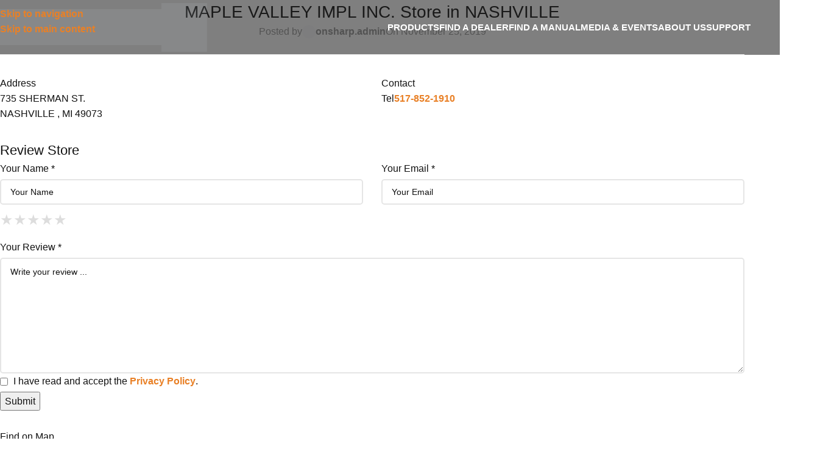

--- FILE ---
content_type: text/html; charset=UTF-8
request_url: https://www.grouser.com/store/maple-valley-impl-inc/
body_size: 35075
content:
<!DOCTYPE html><html lang="en-US"><head><script data-no-optimize="1">var litespeed_docref=sessionStorage.getItem("litespeed_docref");litespeed_docref&&(Object.defineProperty(document,"referrer",{get:function(){return litespeed_docref}}),sessionStorage.removeItem("litespeed_docref"));</script> <meta charset="UTF-8"><link rel="profile" href="https://gmpg.org/xfn/11"><link rel="pingback" href="https://www.grouser.com/xmlrpc.php"><style>.store_locator_country{display:none;} .store_locator_fax{display:none;} .store_locator_distance{display:none;} .store_locator_mobile{display:none;} .store_locator_company{display:none;} .store_locator_email{display:none;} .store_locator_description{display:none;} .store_locator_chat{display:none !important;} .store_locator_visit_website{display:none !important;} .store_locator_write_email{display:none !important;} .store_locator_show_on_map{display:none !important;} .store_locator_visit_store{display:none !important;} .store_locator_image{display:none !important;} .store_locator_loading{background-color:#FFFFFF;opacity: 0.8;} .store_locator_loading i{color:#000000;} .gm-style-iw, .store_locator_infowindow{max-width: 350px !important; width: 100% !important; max-height: 400px; white-space: nowrap; overflow: auto;}</style><meta name='robots' content='index, follow, max-image-preview:large, max-snippet:-1, max-video-preview:-1' /> <script data-no-defer="1" data-ezscrex="false" data-cfasync="false" data-pagespeed-no-defer data-cookieconsent="ignore">var ctPublicFunctions = {"_ajax_nonce":"4dcb5dba2a","_rest_nonce":"dee9917dcb","_ajax_url":"\/wp-admin\/admin-ajax.php","_rest_url":"https:\/\/www.grouser.com\/wp-json\/","data__cookies_type":"none","data__ajax_type":"admin_ajax","data__bot_detector_enabled":"1","data__frontend_data_log_enabled":1,"cookiePrefix":"","wprocket_detected":false,"host_url":"www.grouser.com","text__ee_click_to_select":"Click to select the whole data","text__ee_original_email":"The complete one is","text__ee_got_it":"Got it","text__ee_blocked":"Blocked","text__ee_cannot_connect":"Cannot connect","text__ee_cannot_decode":"Can not decode email. Unknown reason","text__ee_email_decoder":"CleanTalk email decoder","text__ee_wait_for_decoding":"The magic is on the way!","text__ee_decoding_process":"Please wait a few seconds while we decode the contact data."}</script> <script data-no-defer="1" data-ezscrex="false" data-cfasync="false" data-pagespeed-no-defer data-cookieconsent="ignore">var ctPublic = {"_ajax_nonce":"4dcb5dba2a","settings__forms__check_internal":"0","settings__forms__check_external":"0","settings__forms__force_protection":"0","settings__forms__search_test":"1","settings__forms__wc_add_to_cart":"1","settings__data__bot_detector_enabled":"1","settings__sfw__anti_crawler":0,"blog_home":"https:\/\/www.grouser.com\/","pixel__setting":"3","pixel__enabled":true,"pixel__url":null,"data__email_check_before_post":"1","data__email_check_exist_post":"0","data__cookies_type":"none","data__key_is_ok":true,"data__visible_fields_required":true,"wl_brandname":"Anti-Spam by CleanTalk","wl_brandname_short":"CleanTalk","ct_checkjs_key":"733a5c327b183fb3a972518a5cb1d1e4d0a60e8c2168be157af8d56bf8ebb377","emailEncoderPassKey":"20876113326531b0bb78b4c4fb452b18","bot_detector_forms_excluded":"W10=","advancedCacheExists":false,"varnishCacheExists":false,"wc_ajax_add_to_cart":true,"theRealPerson":{"phrases":{"trpHeading":"The Real Person Badge!","trpContent1":"The commenter acts as a real person and verified as not a bot.","trpContent2":" Anti-Spam by CleanTalk","trpContentLearnMore":"Learn more"},"trpContentLink":"https:\/\/cleantalk.org\/help\/the-real-person?utm_id=&amp;utm_term=&amp;utm_source=admin_side&amp;utm_medium=trp_badge&amp;utm_content=trp_badge_link_click&amp;utm_campaign=apbct_links","imgPersonUrl":"https:\/\/www.grouser.com\/wp-content\/plugins\/cleantalk-spam-protect\/css\/images\/real_user.svg","imgShieldUrl":"https:\/\/www.grouser.com\/wp-content\/plugins\/cleantalk-spam-protect\/css\/images\/shield.svg"}}</script> <title>MAPLE VALLEY IMPL INC. - Grouser Products, Inc.</title><link rel="canonical" href="https://www.grouser.com/store/maple-valley-impl-inc/" /><meta property="og:locale" content="en_US" /><meta property="og:type" content="article" /><meta property="og:title" content="MAPLE VALLEY IMPL INC. - Grouser Products, Inc." /><meta property="og:description" content="Address 735 SHERMAN ST.NASHVILLE , MI 49073Contact Tel517-852-1910 Review Store Your Name * Your Email * ★ 1 Star ★" /><meta property="og:url" content="https://www.grouser.com/store/maple-valley-impl-inc/" /><meta property="og:site_name" content="Grouser Products, Inc." /><meta property="article:publisher" content="https://www.facebook.com/GrouserProductsInc/" /><meta name="twitter:card" content="summary_large_image" /> <script type="application/ld+json" class="yoast-schema-graph">{"@context":"https://schema.org","@graph":[{"@type":"WebPage","@id":"https://www.grouser.com/store/maple-valley-impl-inc/","url":"https://www.grouser.com/store/maple-valley-impl-inc/","name":"MAPLE VALLEY IMPL INC. - Grouser Products, Inc.","isPartOf":{"@id":"https://www.grouser.com/#website"},"datePublished":"2019-11-25T22:17:30+00:00","breadcrumb":{"@id":"https://www.grouser.com/store/maple-valley-impl-inc/#breadcrumb"},"inLanguage":"en-US","potentialAction":[{"@type":"ReadAction","target":["https://www.grouser.com/store/maple-valley-impl-inc/"]}]},{"@type":"BreadcrumbList","@id":"https://www.grouser.com/store/maple-valley-impl-inc/#breadcrumb","itemListElement":[{"@type":"ListItem","position":1,"name":"Home","item":"https://www.grouser.com/"},{"@type":"ListItem","position":2,"name":"MAPLE VALLEY IMPL INC."}]},{"@type":"WebSite","@id":"https://www.grouser.com/#website","url":"https://www.grouser.com/","name":"Grouser Products, Inc.","description":"","publisher":{"@id":"https://www.grouser.com/#organization"},"potentialAction":[{"@type":"SearchAction","target":{"@type":"EntryPoint","urlTemplate":"https://www.grouser.com/?s={search_term_string}"},"query-input":{"@type":"PropertyValueSpecification","valueRequired":true,"valueName":"search_term_string"}}],"inLanguage":"en-US"},{"@type":"Organization","@id":"https://www.grouser.com/#organization","name":"Grouser Products, Inc.","url":"https://www.grouser.com/","logo":{"@type":"ImageObject","inLanguage":"en-US","@id":"https://www.grouser.com/#/schema/logo/image/","url":"https://www.grouser.com/wp-content/uploads/2019/10/GrouserLogoOrange.png","contentUrl":"https://www.grouser.com/wp-content/uploads/2019/10/GrouserLogoOrange.png","width":350,"height":75,"caption":"Grouser Products, Inc."},"image":{"@id":"https://www.grouser.com/#/schema/logo/image/"},"sameAs":["https://www.facebook.com/GrouserProductsInc/"]}]}</script> <link rel='dns-prefetch' href='//fd.cleantalk.org' /><link rel='dns-prefetch' href='//maps.googleapis.com' /><link rel='dns-prefetch' href='//cdnjs.cloudflare.com' /><link rel='dns-prefetch' href='//fonts.googleapis.com' /><link rel="alternate" type="application/rss+xml" title="Grouser Products, Inc. &raquo; Feed" href="https://www.grouser.com/feed/" /><link rel="alternate" type="application/rss+xml" title="Grouser Products, Inc. &raquo; Comments Feed" href="https://www.grouser.com/comments/feed/" /><link rel="alternate" title="oEmbed (JSON)" type="application/json+oembed" href="https://www.grouser.com/wp-json/oembed/1.0/embed?url=https%3A%2F%2Fwww.grouser.com%2Fstore%2Fmaple-valley-impl-inc%2F" /><link rel="alternate" title="oEmbed (XML)" type="text/xml+oembed" href="https://www.grouser.com/wp-json/oembed/1.0/embed?url=https%3A%2F%2Fwww.grouser.com%2Fstore%2Fmaple-valley-impl-inc%2F&#038;format=xml" /><style id='wp-img-auto-sizes-contain-inline-css' type='text/css'>img:is([sizes=auto i],[sizes^="auto," i]){contain-intrinsic-size:3000px 1500px}
/*# sourceURL=wp-img-auto-sizes-contain-inline-css */</style><style id="litespeed-ccss">ul{box-sizing:border-box}:root{--wp--preset--font-size--normal:16px;--wp--preset--font-size--huge:42px}:root{--wp-admin-theme-color:#3858e9;--wp-admin-theme-color--rgb:56,88,233;--wp-admin-theme-color-darker-10:#2145e6;--wp-admin-theme-color-darker-10--rgb:33,69,230;--wp-admin-theme-color-darker-20:#183ad6;--wp-admin-theme-color-darker-20--rgb:24,58,214;--wp-admin-border-width-focus:2px}:root{--wp-admin-theme-color:#007cba;--wp-admin-theme-color--rgb:0,124,186;--wp-admin-theme-color-darker-10:#006ba1;--wp-admin-theme-color-darker-10--rgb:0,107,161;--wp-admin-theme-color-darker-20:#005a87;--wp-admin-theme-color-darker-20--rgb:0,90,135;--wp-admin-border-width-focus:2px;--wp-block-synced-color:#7a00df;--wp-block-synced-color--rgb:122,0,223;--wp-bound-block-color:var(--wp-block-synced-color)}:root{--wp-admin-theme-color:#007cba;--wp-admin-theme-color--rgb:0,124,186;--wp-admin-theme-color-darker-10:#006ba1;--wp-admin-theme-color-darker-10--rgb:0,107,161;--wp-admin-theme-color-darker-20:#005a87;--wp-admin-theme-color-darker-20--rgb:0,90,135;--wp-admin-border-width-focus:2px;--wp-block-synced-color:#7a00df;--wp-block-synced-color--rgb:122,0,223;--wp-bound-block-color:var(--wp-block-synced-color)}:root{--wp--preset--aspect-ratio--square:1;--wp--preset--aspect-ratio--4-3:4/3;--wp--preset--aspect-ratio--3-4:3/4;--wp--preset--aspect-ratio--3-2:3/2;--wp--preset--aspect-ratio--2-3:2/3;--wp--preset--aspect-ratio--16-9:16/9;--wp--preset--aspect-ratio--9-16:9/16;--wp--preset--color--black:#000000;--wp--preset--color--cyan-bluish-gray:#abb8c3;--wp--preset--color--white:#ffffff;--wp--preset--color--pale-pink:#f78da7;--wp--preset--color--vivid-red:#cf2e2e;--wp--preset--color--luminous-vivid-orange:#ff6900;--wp--preset--color--luminous-vivid-amber:#fcb900;--wp--preset--color--light-green-cyan:#7bdcb5;--wp--preset--color--vivid-green-cyan:#00d084;--wp--preset--color--pale-cyan-blue:#8ed1fc;--wp--preset--color--vivid-cyan-blue:#0693e3;--wp--preset--color--vivid-purple:#9b51e0;--wp--preset--gradient--vivid-cyan-blue-to-vivid-purple:linear-gradient(135deg,rgba(6,147,227,1) 0%,rgb(155,81,224) 100%);--wp--preset--gradient--light-green-cyan-to-vivid-green-cyan:linear-gradient(135deg,rgb(122,220,180) 0%,rgb(0,208,130) 100%);--wp--preset--gradient--luminous-vivid-amber-to-luminous-vivid-orange:linear-gradient(135deg,rgba(252,185,0,1) 0%,rgba(255,105,0,1) 100%);--wp--preset--gradient--luminous-vivid-orange-to-vivid-red:linear-gradient(135deg,rgba(255,105,0,1) 0%,rgb(207,46,46) 100%);--wp--preset--gradient--very-light-gray-to-cyan-bluish-gray:linear-gradient(135deg,rgb(238,238,238) 0%,rgb(169,184,195) 100%);--wp--preset--gradient--cool-to-warm-spectrum:linear-gradient(135deg,rgb(74,234,220) 0%,rgb(151,120,209) 20%,rgb(207,42,186) 40%,rgb(238,44,130) 60%,rgb(251,105,98) 80%,rgb(254,248,76) 100%);--wp--preset--gradient--blush-light-purple:linear-gradient(135deg,rgb(255,206,236) 0%,rgb(152,150,240) 100%);--wp--preset--gradient--blush-bordeaux:linear-gradient(135deg,rgb(254,205,165) 0%,rgb(254,45,45) 50%,rgb(107,0,62) 100%);--wp--preset--gradient--luminous-dusk:linear-gradient(135deg,rgb(255,203,112) 0%,rgb(199,81,192) 50%,rgb(65,88,208) 100%);--wp--preset--gradient--pale-ocean:linear-gradient(135deg,rgb(255,245,203) 0%,rgb(182,227,212) 50%,rgb(51,167,181) 100%);--wp--preset--gradient--electric-grass:linear-gradient(135deg,rgb(202,248,128) 0%,rgb(113,206,126) 100%);--wp--preset--gradient--midnight:linear-gradient(135deg,rgb(2,3,129) 0%,rgb(40,116,252) 100%);--wp--preset--font-size--small:13px;--wp--preset--font-size--medium:20px;--wp--preset--font-size--large:36px;--wp--preset--font-size--x-large:42px;--wp--preset--spacing--20:0.44rem;--wp--preset--spacing--30:0.67rem;--wp--preset--spacing--40:1rem;--wp--preset--spacing--50:1.5rem;--wp--preset--spacing--60:2.25rem;--wp--preset--spacing--70:3.38rem;--wp--preset--spacing--80:5.06rem;--wp--preset--shadow--natural:6px 6px 9px rgba(0, 0, 0, 0.2);--wp--preset--shadow--deep:12px 12px 50px rgba(0, 0, 0, 0.4);--wp--preset--shadow--sharp:6px 6px 0px rgba(0, 0, 0, 0.2);--wp--preset--shadow--outlined:6px 6px 0px -3px rgba(255, 255, 255, 1), 6px 6px rgba(0, 0, 0, 1);--wp--preset--shadow--crisp:6px 6px 0px rgba(0, 0, 0, 1)}:where(body){margin:0}body{padding-top:0;padding-right:0;padding-bottom:0;padding-left:0}a:where(:not(.wp-element-button)){text-decoration:none}input[class*=apbct].apbct_special_field{display:none!important}.store-locator-review-form-rating{display:inline-block;position:relative;height:50px;line-height:50px;font-size:50px}.store-locator-review-form-rating label{position:absolute;top:0;left:0;height:100%}.store-locator-review-container{margin-top:30px;margin-bottom:30px}.store-locator-review-form-rating label:last-child{position:static}.store-locator-review-form-rating label:nth-child(1){z-index:5}.store-locator-review-form-rating label:nth-child(2){z-index:4}.store-locator-review-form-rating label:nth-child(3){z-index:3}.store-locator-review-form-rating label:nth-child(4){z-index:2}.store-locator-review-form-rating label:nth-child(5){z-index:1}.store-locator-review-form-rating label input{position:absolute;top:0;left:0;opacity:0}.store-locator-review-form-rating label .store-locator-review-form-rating-icon{float:left;color:#fff0;font-size:24px}.store-locator-review-form-rating label:last-child .store-locator-review-form-rating-icon{color:#ddd}.store_locator_single_address,.store_locator_single_contact{padding-top:30px}.store-locator-row{display:-ms-flexbox;display:flex;-ms-flex-wrap:wrap;flex-wrap:wrap;margin-right:-15px;margin-left:-15px}.store-locator-col-12,.store-locator-col-sm-6,.store-locator-col-sm-12{position:relative;width:100%;padding-right:15px;padding-left:15px}.store-locator-col-12{-ms-flex:0 0 100%;flex:0 0 100%;max-width:100%}@media (min-width:576px){.store-locator-col-sm-6{-ms-flex:0 0 50%;flex:0 0 50%;max-width:50%}.store-locator-col-sm-12{-ms-flex:0 0 100%;flex:0 0 100%;max-width:100%}}.store-locator-row:before,.store-locator-row:after{content:" ";display:table}.store-locator-row:after{clear:both}.pum-container,.pum-content,.pum-content+.pum-close,.pum-overlay{background:0 0;border:none;bottom:auto;clear:none;float:none;font-family:inherit;font-size:medium;font-style:normal;font-weight:400;height:auto;left:auto;letter-spacing:normal;line-height:normal;max-height:none;max-width:none;min-height:0;min-width:0;overflow:visible;position:static;right:auto;text-align:left;text-decoration:none;text-indent:0;text-transform:none;top:auto;visibility:visible;white-space:normal;width:auto;z-index:auto}.pum-content{position:relative;z-index:1}.pum-overlay{position:fixed}.pum-overlay{height:100%;width:100%;top:0;left:0;right:0;bottom:0;z-index:1999999999;overflow:initial;display:none}.pum-overlay,.pum-overlay *,.pum-overlay :after,.pum-overlay :before,.pum-overlay:after,.pum-overlay:before{box-sizing:border-box}.pum-container{top:100px;position:absolute;margin-bottom:3em;z-index:1999999999}.pum-container.pum-responsive{left:50%;margin-left:-47.5%;width:95%;height:auto;overflow:visible}@media only screen and (min-width:1024px){.pum-container.pum-responsive.pum-responsive-medium{margin-left:-30%;width:60%}}.pum-container .pum-content>:last-child{margin-bottom:0}.pum-container .pum-content>:first-child{margin-top:0}.pum-container .pum-content+.pum-close{text-decoration:none;text-align:center;line-height:1;position:absolute;min-width:1em;z-index:2;background-color:#fff0}.pum-theme-22223,.pum-theme-grouser-popup{background-color:rgb(0 0 0/.75)}.pum-theme-22223 .pum-container,.pum-theme-grouser-popup .pum-container{padding:18px;border-radius:20px;border:6px solid #e57200;box-shadow:1px 1px 3px 0 rgb(0 0 0/.23);background-color:rgb(249 249 249/1)}.pum-theme-22223 .pum-content,.pum-theme-grouser-popup .pum-content{color:#8c8c8c;font-family:inherit;font-weight:400}.pum-theme-22223 .pum-content+.pum-close,.pum-theme-grouser-popup .pum-content+.pum-close{position:absolute;height:45px;width:52px;left:auto;right:-25px;bottom:auto;top:-25px;padding:-2px;color:#000;font-family:inherit;font-weight:600;font-size:14px;line-height:36px;border:4px solid #e57200;border-radius:10px;box-shadow:-5px -2px 22px 6px rgb(2 2 2/.54);text-shadow:0 0 0 rgb(0 0 0/.23);background-color:rgb(255 255 255/1)}#pum-25129{z-index:1999999999}:root{--wd-text-line-height:1.6;--wd-link-decor:underline var(--wd-link-decor-style, none) var(--wd-link-decor-color, currentColor);--wd-link-decor-hover:underline var(--wd-link-decor-style-hover, none) var(--wd-link-decor-color-hover, var(--wd-link-decor-color, currentColor));--wd-brd-radius:.001px;--wd-form-height:42px;--wd-form-color:inherit;--wd-form-placeholder-color:inherit;--wd-form-bg:transparent;--wd-form-brd-color:rgba(0,0,0,0.1);--wd-form-brd-color-focus:rgba(0,0,0,0.15);--wd-form-chevron:url([data-uri]);--wd-navigation-color:51,51,51;--wd-main-bgcolor:#fff;--wd-scroll-w:.001px;--wd-admin-bar-h:.001px;--wd-block-spacing:20px;--wd-header-banner-mt:.001px;--wd-sticky-nav-w:.001px;--color-white:#fff;--color-gray-100:#f7f7f7;--color-gray-200:#f1f1f1;--color-gray-300:#bbb;--color-gray-400:#a5a5a5;--color-gray-500:#767676;--color-gray-600:#666;--color-gray-700:#555;--color-gray-800:#333;--color-gray-900:#242424;--color-white-rgb:255,255,255;--color-black-rgb:0,0,0;--bgcolor-white:#fff;--bgcolor-gray-100:#f7f7f7;--bgcolor-gray-200:#f7f7f7;--bgcolor-gray-300:#f1f1f1;--bgcolor-black-rgb:0,0,0;--bgcolor-white-rgb:255,255,255;--brdcolor-gray-200:rgba(0,0,0,0.075);--brdcolor-gray-300:rgba(0,0,0,0.105);--brdcolor-gray-400:rgba(0,0,0,0.12);--brdcolor-gray-500:rgba(0,0,0,0.2);--wd-start:start;--wd-end:end;--wd-center:center;--wd-stretch:stretch}html,body,div,span,h1,h2,h5,p,a,img,ul,li,form,label,article,aside,header,nav,time{margin:0;padding:0;border:0;vertical-align:baseline;font:inherit;font-size:100%}*,*:before,*:after{-webkit-box-sizing:border-box;-moz-box-sizing:border-box;box-sizing:border-box}html{line-height:1;-webkit-text-size-adjust:100%;font-family:sans-serif;overflow-x:hidden;overflow-y:scroll;font-size:var(--wd-text-font-size)}ul{list-style:none}a img{border:none}article,aside,header,main,nav{display:block}a,button,input{touch-action:manipulation}button,input,textarea{margin:0;color:inherit;font:inherit}button{overflow:visible}button,input[type="submit"]{-webkit-appearance:button}button::-moz-focus-inner,input::-moz-focus-inner{padding:0;border:0;padding:0;border:0}body{margin:0;background-color:#fff;color:var(--wd-text-color);text-rendering:optimizeLegibility;font-weight:var(--wd-text-font-weight);font-style:var(--wd-text-font-style);font-size:var(--wd-text-font-size);font-family:var(--wd-text-font);-webkit-font-smoothing:antialiased;-moz-osx-font-smoothing:grayscale;line-height:var(--wd-text-line-height)}@supports (overflow:clip){body{overflow-x:clip}}:is(body){height:auto}p{margin-bottom:var(--wd-tags-mb,20px)}a{color:var(--wd-link-color);text-decoration:var(--wd-link-decor);-webkit-text-decoration:var(--wd-link-decor)}label{display:block;margin-bottom:5px;color:var(--wd-title-color);vertical-align:middle;font-weight:400}img{max-width:100%;height:auto;border:0;vertical-align:middle}h1{font-size:28px}h2{font-size:24px}h5{font-size:16px}h1,h2,h5,.title{display:block;margin-bottom:var(--wd-tags-mb,20px);color:var(--wd-title-color);text-transform:var(--wd-title-transform);font-weight:var(--wd-title-font-weight);font-style:var(--wd-title-font-style);font-family:var(--wd-title-font);line-height:1.4}.wd-entities-title{--wd-link-decor:none;--wd-link-decor-hover:none;display:block;color:var(--wd-entities-title-color);word-wrap:break-word;font-weight:var(--wd-entities-title-font-weight);font-style:var(--wd-entities-title-font-style);font-family:var(--wd-entities-title-font);text-transform:var(--wd-entities-title-transform);line-height:1.4}:is(ul,ol){margin-bottom:var(--list-mb);padding-left:var(--li-pl);--list-mb:20px;--li-mb:10px;--li-pl:17px}:is(ul,ol) li{margin-bottom:var(--li-mb)}:is(ul,ol) li:last-child{margin-bottom:0}li>:is(ul,ol){margin-top:var(--li-mb);margin-bottom:0}ul{list-style:disc}.text-right{--text-align:right;text-align:var(--text-align);--content-align:flex-end;--wd-align:flex-end}[class*="color-scheme-light"]{--color-white:#000;--color-gray-100:rgba(255,255,255,0.1);--color-gray-200:rgba(255,255,255,0.2);--color-gray-300:rgba(255,255,255,0.5);--color-gray-400:rgba(255,255,255,0.6);--color-gray-500:rgba(255,255,255,0.7);--color-gray-600:rgba(255,255,255,0.8);--color-gray-700:rgba(255,255,255,0.9);--color-gray-800:#fff;--color-gray-900:#fff;--color-white-rgb:0,0,0;--color-black-rgb:255,255,255;--bgcolor-black-rgb:255,255,255;--bgcolor-white-rgb:0,0,0;--bgcolor-white:#0f0f0f;--bgcolor-gray-100:#0a0a0a;--bgcolor-gray-200:#121212;--bgcolor-gray-300:#141414;--brdcolor-gray-200:rgba(255,255,255,0.1);--brdcolor-gray-300:rgba(255,255,255,0.15);--brdcolor-gray-400:rgba(255,255,255,0.25);--brdcolor-gray-500:rgba(255,255,255,0.3);--wd-text-color:rgba(255,255,255,0.8);--wd-title-color:#fff;--wd-widget-title-color:var(--wd-title-color);--wd-entities-title-color:#fff;--wd-entities-title-color-hover:rgba(255,255,255,0.8);--wd-link-color:rgba(255,255,255,0.9);--wd-link-color-hover:#fff;--wd-form-brd-color:rgba(255,255,255,0.2);--wd-form-brd-color-focus:rgba(255,255,255,0.3);--wd-form-placeholder-color:rgba(255,255,255,0.6);--wd-form-chevron:url([data-uri]);--wd-main-bgcolor:#1a1a1a;--wd-navigation-color:255,255,255;color:var(--wd-text-color)}.wd-fill{position:absolute;inset:0}.wd-hide{display:none!important}@keyframes wd-fadeIn{from{opacity:0}to{opacity:1}}input[type="email"],input[type="text"],:root textarea{-webkit-appearance:none;-moz-appearance:none;appearance:none}input[type="email"],input[type="text"],:root textarea{padding:0 15px;max-width:100%;width:100%;height:var(--wd-form-height);border:var(--wd-form-brd-width) solid var(--wd-form-brd-color);border-radius:var(--wd-form-brd-radius);background-color:var(--wd-form-bg);box-shadow:none;color:var(--wd-form-color);vertical-align:middle;font-size:14px}::-webkit-input-placeholder{color:var(--wd-form-placeholder-color)}::-moz-placeholder{color:var(--wd-form-placeholder-color)}:-moz-placeholder{color:var(--wd-form-placeholder-color)}input[type="radio"]{box-sizing:border-box;margin-top:0;padding:0;vertical-align:middle;margin-inline-end:5px}:root textarea{overflow:auto;padding:10px 15px;min-height:190px;resize:vertical}:root select option{background-color:var(--bgcolor-white)}input:-webkit-autofill{border-color:var(--wd-form-brd-color);-webkit-box-shadow:0 0 0 1000px var(--wd-form-bg) inset;-webkit-text-fill-color:var(--wd-form-color)}:is(.btn,.button,button,[type=submit],[type=button]){position:relative;display:inline-flex;align-items:center;justify-content:center;gap:5px;outline:none;border-radius:var(--btn-brd-radius,0);vertical-align:middle;text-align:center;text-decoration:none!important;text-shadow:none;line-height:1.2;color:var(--btn-color,#3E3E3E);border:var(--btn-brd-width,0) var(--btn-brd-style,solid) var(--btn-brd-color,#E9E9E9);background-color:var(--btn-bgcolor,#F3F3F3);box-shadow:var(--btn-box-shadow,unset);text-transform:var(--btn-transform,uppercase);font-weight:var(--btn-font-weight,600);font-family:var(--btn-font-family,inherit);font-style:var(--btn-font-style,unset);padding:var(--btn-padding,5px 20px);min-height:var(--btn-height,42px);font-size:var(--btn-font-size,13px)}.whb-color-dark{--wd-otl-color-scheme:#000}[class*="color-scheme-light"]{--wd-otl-color-scheme:#fff}.wd-skip-links{position:fixed;display:flex;flex-direction:column;gap:5px;top:10px;inset-inline-start:-1000em;z-index:999999}[class*="wd-grid"]{--wd-col:var(--wd-col-lg);--wd-gap:var(--wd-gap-lg);--wd-col-lg:1;--wd-gap-lg:20px}.wd-grid-g{display:grid;grid-template-columns:repeat(var(--wd-col),minmax(0,1fr));gap:var(--wd-gap)}.wd-grid-col{grid-column:auto/span var(--wd-col)}.wd-scroll-content{overflow:hidden;overflow-y:auto;-webkit-overflow-scrolling:touch;max-height:var(--wd-scroll-h,50vh)}@-moz-document url-prefix(){.wd-scroll-content{scrollbar-width:thin}}.wd-dropdown{--wd-align:var(--wd-start);position:absolute;top:100%;left:0;z-index:380;margin-top:15px;margin-right:0;margin-left:calc(var(--nav-gap, .001px)/2*-1);background-color:var(--bgcolor-white);background-position:bottom right;background-clip:border-box;background-repeat:no-repeat;box-shadow:0 0 3px rgb(0 0 0/.15);text-align:var(--wd-align);border-radius:var(--wd-brd-radius);visibility:hidden;opacity:0;transform:translateY(15px) translateZ(0)}.wd-dropdown:after{content:"";position:absolute;inset-inline:0;bottom:100%;height:15px}.wd-dropdown-menu{min-height:min(var(--wd-dropdown-height, unset),var(--wd-content-h, var(--wd-dropdown-height, unset)));width:var(--wd-dropdown-width);background-image:var(--wd-dropdown-bg-img)}.wd-dropdown-menu.wd-design-default{padding:var(--wd-dropdown-padding,12px 20px);--wd-dropdown-width:220px}.wd-dropdown-menu.wd-design-default>.container{padding:0;width:auto}.wd-side-hidden{--wd-side-hidden-w:340px;position:fixed;inset-block:var(--wd-admin-bar-h)0;z-index:500;overflow:hidden;overflow-y:auto;-webkit-overflow-scrolling:touch;width:min(var(--wd-side-hidden-w),100vw);background-color:var(--bgcolor-white);outline:none!important}.wd-side-hidden.wd-left{right:auto;left:0;transform:translate3d(-100%,0,0)}.wd-sub-menu{--sub-menu-color:#838383;--sub-menu-color-hover:var(--wd-primary-color);--li-pl:0;--list-mb:0;--li-mb:0;list-style:none}.wd-sub-menu li{position:relative}.wd-sub-menu li>a{position:relative;display:flex;align-items:center;padding-top:8px;padding-bottom:8px;color:var(--sub-menu-color);font-size:14px;line-height:1.3;text-decoration:none}[class*="color-scheme-light"] .wd-sub-menu{--sub-menu-color:rgba(255,255,255,0.6);--sub-menu-color-hover:#fff}.wd-nav{--list-mb:0;--li-mb:0;--li-pl:0;--nav-gap:20px;--nav-gap-v:5px;--nav-pd:5px 0;--nav-color:rgba(var(--wd-navigation-color), 1);--nav-color-hover:rgba(var(--wd-navigation-color), .7);--nav-color-active:var(--nav-color-hover);--nav-bg:none;--nav-bg-hover:var(--nav-bg);--nav-bg-active:var(--nav-bg-hover);--nav-shadow:none;--nav-shadow-hover:var(--nav-shadow);--nav-shadow-active:var(--nav-shadow-hover);--nav-border:none;--nav-border-hover:var(--nav-border);--nav-border-active:var(--nav-border-hover);--nav-radius:var(--wd-brd-radius);--nav-chevron-color:rgba(var(--wd-navigation-color), .5);display:inline-flex;flex-wrap:wrap;justify-content:var(--text-align,var(--wd-align));text-align:start;gap:var(--nav-gap-v) var(--nav-gap);list-style:none}.wd-nav>li{position:relative}.wd-nav>li>a{position:relative;display:flex;align-items:center;min-height:42px;padding:var(--nav-pd);text-transform:uppercase;font-weight:600;font-size:13px;line-height:1.4;text-decoration:none;color:var(--nav-color);background-color:var(--nav-bg);box-shadow:var(--nav-shadow);border:var(--nav-border);border-radius:var(--nav-radius)}.wd-nav>li:is(.wd-has-children,.menu-item-has-children)>a:after{order:3;margin-inline-start:4px;font-weight:400;font-style:normal;font-size:clamp(6px,50%,18px);color:var(--nav-chevron-color);content:"";font-family:"woodmart-font"}.wd-nav.wd-style-default{--nav-color-hover:var(--wd-primary-color)}.wd-close-side{position:fixed;background-color:rgb(0 0 0/.7);opacity:0;z-index:400}.wd-action-btn{--wd-link-decor:none;--wd-link-decor-hover:none;display:inline-flex;vertical-align:middle}.wd-action-btn>a{display:inline-flex;align-items:center;justify-content:center;color:var(--wd-action-color,var(--color-gray-800))}.wd-action-btn>a:before{font-size:var(--wd-action-icon-size,1.1em);font-family:"woodmart-font"}.wd-action-btn>a:after{position:absolute;top:calc(50% - .5em);left:0;opacity:0;font-size:var(--wd-action-icon-size,1.1em);content:"";display:inline-block;width:1em;height:1em;border:1px solid #fff0;border-left-color:var(--color-gray-900);border-radius:50%;vertical-align:middle;animation:wd-rotate 450ms infinite linear var(--wd-anim-state,paused)}.wd-action-btn.wd-style-icon{--wd-action-icon-size:20px}.wd-action-btn.wd-style-icon>a{position:relative;flex-direction:column;width:50px;height:50px;font-weight:400;font-size:0!important;line-height:0}.wd-action-btn.wd-style-icon>a:after{inset-inline-start:calc(50% - .5em)}.wd-action-btn.wd-style-text>a{position:relative;font-weight:600;line-height:1}.wd-action-btn.wd-style-text>a:before{margin-inline-end:.3em;font-weight:400}.wd-cross-icon>a:before{content:""}.wd-burger-icon>a:before{content:""}.wd-heading{display:flex;flex:0 0 auto;align-items:center;justify-content:flex-end;gap:10px;padding:20px 15px;border-bottom:1px solid var(--brdcolor-gray-300)}.wd-heading .wd-action-btn{flex:0 0 auto}.wd-heading .wd-action-btn.wd-style-text>a{height:25px}:is(.widget,.wd-widget,div[class^="vc_wp"]){line-height:1.4;--wd-link-color:var(--color-gray-500);--wd-link-color-hover:var(--color-gray-800);--wd-link-decor:none;--wd-link-decor-hover:none}:is(.widget,.wd-widget,div[class^="vc_wp"])>:is(ul,ol){margin-top:0}:is(.widget,.wd-widget,div[class^="vc_wp"]) :is(ul,ol){list-style:none;--list-mb:0;--li-mb:15px;--li-pl:0}.widget-title{margin-bottom:20px;color:var(--wd-widget-title-color);text-transform:var(--wd-widget-title-transform);font-weight:var(--wd-widget-title-font-weight);font-style:var(--wd-widget-title-font-style);font-size:var(--wd-widget-title-font-size);font-family:var(--wd-widget-title-font)}.widget{margin-bottom:30px;padding-bottom:30px;border-bottom:1px solid var(--brdcolor-gray-300)}.widget:last-child{margin-bottom:0;padding-bottom:0;border-bottom:none}:is(.wd-entry-content,.entry-content,.is-layout-flow,.is-layout-constrained,.is-layout-constrained>.wp-block-group__inner-container)>*{margin-block:0 var(--wd-block-spacing)}:is(.wd-entry-content,.entry-content,.is-layout-flow,.is-layout-constrained,.is-layout-constrained>.wp-block-group__inner-container)>*:last-child{margin-bottom:0}.wd-page-wrapper{position:relative;background-color:var(--wd-main-bgcolor)}body:not([class*="wrapper-boxed"]){background-color:var(--wd-main-bgcolor)}.wd-page-content{min-height:50vh;background-color:var(--wd-main-bgcolor)}.container{width:100%;max-width:var(--wd-container-w);padding-inline:15px;margin-inline:auto}.wd-content-layout{padding-block:40px}:where(.wd-content-layout>div){grid-column:auto/span var(--wd-col)}.wd-sidebar .wd-heading{display:none}@media (min-width:769px){.searchform.wd-style-default:not(.wd-with-cat) .wd-clear-search{padding-inline-end:10px;border-inline-end:1px solid var(--wd-form-brd-color)}}@media (min-width:1025px){.wd-hide-lg{display:none!important}.wd-scroll{--scrollbar-track-bg:rgba(0,0,0,0.05);--scrollbar-thumb-bg:rgba(0,0,0,0.12)}.wd-scroll ::-webkit-scrollbar{width:5px}.wd-scroll ::-webkit-scrollbar-track{background-color:var(--scrollbar-track-bg)}.wd-scroll ::-webkit-scrollbar-thumb{background-color:var(--scrollbar-thumb-bg)}[class*="color-scheme-light"] .wd-scroll,.wd-scroll.color-scheme-light{--scrollbar-track-bg:rgba(255,255,255,0.05);--scrollbar-thumb-bg:rgba(255,255,255,0.12)}}@media (max-width:1024px){@supports not (overflow:clip){body{overflow:hidden}}[class*="wd-grid"]{--wd-col:var(--wd-col-md);--wd-gap:var(--wd-gap-md);--wd-col-md:var(--wd-col-lg);--wd-gap-md:var(--wd-gap-lg)}.wd-side-hidden{--wd-side-hidden-w:min(300px, 80vw)}.wd-close-side{top:-150px}}@media (max-width:768.98px){[class*="wd-grid"]{--wd-col:var(--wd-col-sm);--wd-gap:var(--wd-gap-sm);--wd-col-sm:var(--wd-col-md);--wd-gap-sm:var(--wd-gap-md)}.searchform.wd-style-default .wd-clear-search{padding-inline-end:10px;border-inline-end:1px solid var(--wd-form-brd-color)}}@media (max-width:576px){[class*="wd-grid"]{--wd-col:var(--wd-col-xs);--wd-gap:var(--wd-gap-xs);--wd-col-xs:var(--wd-col-sm);--wd-gap-xs:var(--wd-gap-sm)}}.whb-flex-row{display:flex;flex-direction:row;flex-wrap:nowrap;justify-content:space-between}.whb-column{display:flex;align-items:center;flex-direction:row;max-height:inherit}.whb-col-left,.whb-mobile-left{justify-content:flex-start;margin-left:-10px}.whb-col-right,.whb-mobile-right{justify-content:flex-end;margin-right:-10px}.whb-flex-flex-middle .whb-col-center{flex:1 1 0%}.whb-general-header :is(.whb-mobile-left,.whb-mobile-right){flex:1 1 0%}.whb-empty-column+.whb-mobile-right{flex:1 1 auto}.whb-main-header{position:relative;top:0;right:0;left:0;z-index:390;backface-visibility:hidden;-webkit-backface-visibility:hidden}.whb-color-dark:not(.whb-with-bg){background-color:#fff}.wd-header-nav,.site-logo{padding-inline:10px}.wd-header-nav{flex:1 1 auto}.wd-nav-header>li>a{font-size:var(--wd-header-el-font-size);font-weight:var(--wd-header-el-font-weight);font-style:var(--wd-header-el-font-style);font-family:var(--wd-header-el-font);text-transform:var(--wd-header-el-transform)}.whb-color-dark .wd-nav-header{--wd-navigation-color:51,51,51}.site-logo{max-height:inherit}.wd-logo{max-height:inherit}.wd-logo img{padding-top:5px;padding-bottom:5px;max-height:inherit;transform:translateZ(0);backface-visibility:hidden;-webkit-backface-visibility:hidden;perspective:800px}.wd-logo img[width]:not([src$=".svg"]){width:auto;object-fit:contain}.wd-switch-logo .wd-sticky-logo{display:none;animation:wd-fadeIn .5s ease}.wd-header-mobile-nav .wd-tools-icon:before{content:"";font-family:"woodmart-font"}.mobile-nav .searchform{--wd-form-brd-width:0;--wd-form-bg:transparent;--wd-form-color:var(--color-gray-500);--wd-form-placeholder-color:var(--color-gray-500);z-index:4;box-shadow:0-1px 9px rgb(0 0 0/.17)}.mobile-nav .searchform input[type="text"]{padding-right:70px;padding-left:20px;height:70px;font-weight:600}.mobile-nav .wd-search-results{position:relative;z-index:4;border-radius:0;inset-inline:auto}.mobile-nav .wd-search-results:not(.wd-opened){display:none}.wd-nav-mobile{--nav-radius:0;--nav-color-hover:var(--wd-primary-color);display:none;margin-inline:0;animation:wd-fadeIn 1s ease}.wd-nav-mobile>li{flex:1 1 100%;max-width:100%;width:100%}.wd-nav-mobile>li.menu-item-has-children>a:after{content:none}.wd-nav-mobile.wd-active{display:block}.wd-nav-mobile>li,.wd-nav-mobile>li>ul li{display:flex;flex-wrap:wrap}.wd-nav-mobile>li>a,.wd-nav-mobile>li>ul li>a{flex:1 1 0%;padding:5px 20px;min-height:50px;border:none;border-bottom:1px solid var(--brdcolor-gray-300)}.wd-nav-mobile>li>:is(.wd-sub-menu,.sub-sub-menu){display:none;flex:1 1 100%;order:3}@media (min-width:1025px){.whb-general-header-inner{height:var(--wd-header-general-h);max-height:var(--wd-header-general-h)}.whb-hidden-lg{display:none}}@media (max-width:1024px){.whb-general-header-inner{height:var(--wd-header-general-sm-h);max-height:var(--wd-header-general-sm-h)}.whb-visible-lg{display:none}}.wd-tools-element{position:relative;--wd-header-el-color:#333;--wd-header-el-color-hover:rgba(51,51,51,.6);--wd-tools-icon-base-width:20px}.wd-tools-element>a{display:flex;align-items:center;justify-content:center;height:40px;color:var(--wd-header-el-color);line-height:1;text-decoration:none!important;padding-inline:10px}.wd-tools-element .wd-tools-icon{position:relative;display:flex;align-items:center;justify-content:center;font-size:0}.wd-tools-element .wd-tools-icon:before{font-size:var(--wd-tools-icon-base-width)}.wd-tools-element .wd-tools-text{margin-inline-start:8px;text-transform:var(--wd-header-el-transform);white-space:nowrap;font-weight:var(--wd-header-el-font-weight);font-style:var(--wd-header-el-font-style);font-size:var(--wd-header-el-font-size);font-family:var(--wd-header-el-font)}.wd-post-title{--wd-tags-mb:0}.wd-modified-date{display:none;color:var(--color-gray-400)}.wd-post-date.wd-style-default{color:var(--color-gray-400)}@media (max-width:768.98px){:is(.wd-single-post-title,.wd-single-post-header) .title{font-size:22px}}.post-single-page{margin-bottom:40px}.wd-single-post-header .wd-post-meta{display:inline-flex;align-items:center;justify-content:var(--wd-align);flex-wrap:wrap;gap:10px}.wd-single-post-header{--wd-align:center;display:flex;flex-direction:column;align-items:center;gap:15px;text-align:center;margin-bottom:30px}.wd-post-author{--wd-link-color:var(--color-gray-400);--wd-link-color-hover:var(--color-gray-500);--wd-link-decor:none;--wd-link-decor-hover:none;display:inline-flex;align-items:center;flex-wrap:wrap;gap:5px;color:var(--color-gray-400)}.wd-post-author img{border-radius:50%}@media (max-width:768.98px){.wd-post-author>span{display:none}}@media (max-width:768.98px){.wd-sidebar-hidden-sm .wd-sidebar:not(.wd-side-hidden){display:none}}@media (min-width:769px) and (max-width:1024px){.wd-sidebar-hidden-md-sm .wd-sidebar:not(.wd-side-hidden){display:none}}.widget_recent_entries ul li a{--wd-link-decor:none;--wd-link-decor-hover:none;display:block;color:var(--wd-entities-title-color);word-wrap:break-word;font-weight:var(--wd-entities-title-font-weight);font-style:var(--wd-entities-title-font-style);font-family:var(--wd-entities-title-font);text-transform:var(--wd-entities-title-transform);line-height:1.4}.scrollToTop{position:fixed;right:20px;bottom:20px;z-index:350;display:flex;align-items:center;justify-content:center;width:50px;height:50px;border-radius:50%;background-color:rgba(var(--bgcolor-white-rgb),.9);box-shadow:0 0 5px rgb(0 0 0/.17);color:var(--color-gray-800);font-size:16px;opacity:0;text-decoration:none!important;backface-visibility:hidden;-webkit-backface-visibility:hidden;transform:translateX(100%)}.scrollToTop:after{content:"";font-family:"woodmart-font"}@media (max-width:1024px){.scrollToTop{right:12px;bottom:12px;width:40px;height:40px;font-size:14px}}.searchform{position:relative;--wd-search-btn-w:var(--wd-form-height);--wd-form-height:46px;--wd-search-clear-sp:.001px}.searchform input[type="text"]{padding-inline-end:calc(var(--wd-search-btn-w) + 30px)}.searchform .searchsubmit{--btn-color:var(--wd-form-color, currentColor);--btn-bgcolor:transparent;position:absolute;gap:0;inset-block:0;inset-inline-end:0;padding:0;width:var(--wd-search-btn-w);min-height:unset;border:none;box-shadow:none;font-weight:400;font-size:0;font-style:unset}.searchform .searchsubmit:after{font-size:calc(var(--wd-form-height)/2.3);content:"";font-family:"woodmart-font"}.searchform .searchsubmit:before{position:absolute;top:50%;left:50%;margin-top:calc((var(--wd-form-height)/2.5)/-2);margin-left:calc((var(--wd-form-height)/2.5)/-2);opacity:0;content:"";display:inline-block;width:calc(var(--wd-form-height)/2.5);height:calc(var(--wd-form-height)/2.5);border:1px solid #fff0;border-left-color:currentColor;border-radius:50%;vertical-align:middle;animation:wd-rotate 450ms infinite linear var(--wd-anim-state,paused)}.searchform .wd-clear-search{position:absolute;top:calc(50% - 12px);display:flex;align-items:center;justify-content:center;width:30px;height:24px;inset-inline-end:calc(var(--wd-search-cat-w, .001px) + var(--wd-search-btn-w) + var(--wd-search-clear-sp));color:var(--wd-form-color,currentColor)}.searchform .wd-clear-search:before{font-size:calc(var(--wd-form-height)/3);line-height:1;content:"";font-family:"woodmart-font"}.wd-search-results-wrapper{position:relative}.wd-dropdown-results{margin-top:0!important;--wd-search-font-size:.92em;--wd-search-sp:15px;overflow:hidden;right:calc((var(--wd-form-brd-radius)/1.5));left:calc((var(--wd-form-brd-radius)/1.5))}.wd-dropdown-results:after{width:auto!important;height:auto!important}.wd-dropdown-results .wd-scroll-content{overscroll-behavior:none}@media (max-width:1024px){.wd-dropdown-results{--wd-search-sp:10px}}.wd-sidebar-opener{position:fixed;top:30%;inset-inline-start:0;z-index:350;background-color:rgba(var(--bgcolor-white-rgb),.9);box-shadow:0 0 5px rgb(0 0 0/.17);border-start-end-radius:var(--wd-brd-radius);border-end-end-radius:var(--wd-brd-radius)}a{font-weight:600}h1{text-transform:uppercase}h2{text-transform:uppercase}a[href$=".pdf"]:after{font:normal normal normal 14px/1 FontAwesome;content:"";margin-left:4px}.color-scheme-light{color:#fff!important}:root{--wd-top-bar-h:.00001px;--wd-top-bar-sm-h:.00001px;--wd-top-bar-sticky-h:.00001px;--wd-top-bar-brd-w:.00001px;--wd-header-general-h:90px;--wd-header-general-sm-h:60px;--wd-header-general-sticky-h:60px;--wd-header-general-brd-w:1px;--wd-header-bottom-h:.00001px;--wd-header-bottom-sm-h:.00001px;--wd-header-bottom-sticky-h:.00001px;--wd-header-bottom-brd-w:.00001px;--wd-header-clone-h:.00001px;--wd-header-brd-w:calc(var(--wd-top-bar-brd-w) + var(--wd-header-general-brd-w) + var(--wd-header-bottom-brd-w));--wd-header-h:calc(var(--wd-top-bar-h) + var(--wd-header-general-h) + var(--wd-header-bottom-h) + var(--wd-header-brd-w));--wd-header-sticky-h:calc(var(--wd-top-bar-sticky-h) + var(--wd-header-general-sticky-h) + var(--wd-header-bottom-sticky-h) + var(--wd-header-clone-h) + var(--wd-header-brd-w));--wd-header-sm-h:calc(var(--wd-top-bar-sm-h) + var(--wd-header-general-sm-h) + var(--wd-header-bottom-sm-h) + var(--wd-header-brd-w))}:root:has(.whb-general-header.whb-border-boxed){--wd-header-general-brd-w:.00001px}.whb-general-header-inner{border-color:rgb(232 232 232);border-bottom-width:1px;border-bottom-style:solid}:root{--wd-text-font:"Open Sans", Arial, Helvetica, sans-serif;--wd-text-font-weight:400;--wd-text-color:#111111;--wd-text-font-size:16px;--wd-title-font:"Open Sans", Arial, Helvetica, sans-serif;--wd-title-font-weight:400;--wd-title-color:#111111;--wd-entities-title-font:"Open Sans", Arial, Helvetica, sans-serif;--wd-entities-title-font-weight:500;--wd-entities-title-color:#333333;--wd-entities-title-color-hover:rgb(51 51 51 / 65%);--wd-alternative-font:"Open Sans", Arial, Helvetica, sans-serif;--wd-widget-title-font:"Open Sans", Arial, Helvetica, sans-serif;--wd-widget-title-font-weight:600;--wd-widget-title-transform:uppercase;--wd-widget-title-color:#333;--wd-widget-title-font-size:16px;--wd-header-el-font:"Open Sans", Arial, Helvetica, sans-serif;--wd-header-el-font-weight:700;--wd-header-el-transform:uppercase;--wd-header-el-font-size:15px;--wd-otl-style:dotted;--wd-otl-width:2px;--wd-primary-color:#e98026;--wd-alternative-color:#fbbc34;--btn-default-bgcolor:#f7f7f7;--btn-default-bgcolor-hover:#efefef;--btn-accented-bgcolor:#e98026;--btn-accented-bgcolor-hover:#d47423;--wd-form-brd-width:2px;--notices-success-bg:#459647;--notices-success-color:#fff;--notices-warning-bg:#E0B252;--notices-warning-color:#fff;--wd-link-color:#e98026;--wd-link-color-hover:#c9770c}:root{--wd-container-w:1222px;--wd-form-brd-radius:5px;--btn-default-color:#333;--btn-default-color-hover:#333;--btn-accented-color:#fff;--btn-accented-color-hover:#fff;--btn-default-brd-radius:5px;--btn-default-box-shadow:none;--btn-default-box-shadow-hover:none;--btn-accented-brd-radius:5px;--btn-accented-box-shadow:none;--btn-accented-box-shadow-hover:none;--wd-brd-radius:0px}body{top:0!important}#google_translate_element2{display:none!important}</style><link rel="preload" data-asynced="1" data-optimized="2" as="style" onload="this.onload=null;this.rel='stylesheet'" href="https://www.grouser.com/wp-content/litespeed/ucss/c1909dbd4250ee8d9afc91b7941467b4.css?ver=2bb51" /><script data-optimized="1" type="litespeed/javascript" data-src="https://www.grouser.com/wp-content/plugins/litespeed-cache/assets/js/css_async.min.js"></script> <style id='global-styles-inline-css' type='text/css'>:root{--wp--preset--aspect-ratio--square: 1;--wp--preset--aspect-ratio--4-3: 4/3;--wp--preset--aspect-ratio--3-4: 3/4;--wp--preset--aspect-ratio--3-2: 3/2;--wp--preset--aspect-ratio--2-3: 2/3;--wp--preset--aspect-ratio--16-9: 16/9;--wp--preset--aspect-ratio--9-16: 9/16;--wp--preset--color--black: #000000;--wp--preset--color--cyan-bluish-gray: #abb8c3;--wp--preset--color--white: #ffffff;--wp--preset--color--pale-pink: #f78da7;--wp--preset--color--vivid-red: #cf2e2e;--wp--preset--color--luminous-vivid-orange: #ff6900;--wp--preset--color--luminous-vivid-amber: #fcb900;--wp--preset--color--light-green-cyan: #7bdcb5;--wp--preset--color--vivid-green-cyan: #00d084;--wp--preset--color--pale-cyan-blue: #8ed1fc;--wp--preset--color--vivid-cyan-blue: #0693e3;--wp--preset--color--vivid-purple: #9b51e0;--wp--preset--gradient--vivid-cyan-blue-to-vivid-purple: linear-gradient(135deg,rgb(6,147,227) 0%,rgb(155,81,224) 100%);--wp--preset--gradient--light-green-cyan-to-vivid-green-cyan: linear-gradient(135deg,rgb(122,220,180) 0%,rgb(0,208,130) 100%);--wp--preset--gradient--luminous-vivid-amber-to-luminous-vivid-orange: linear-gradient(135deg,rgb(252,185,0) 0%,rgb(255,105,0) 100%);--wp--preset--gradient--luminous-vivid-orange-to-vivid-red: linear-gradient(135deg,rgb(255,105,0) 0%,rgb(207,46,46) 100%);--wp--preset--gradient--very-light-gray-to-cyan-bluish-gray: linear-gradient(135deg,rgb(238,238,238) 0%,rgb(169,184,195) 100%);--wp--preset--gradient--cool-to-warm-spectrum: linear-gradient(135deg,rgb(74,234,220) 0%,rgb(151,120,209) 20%,rgb(207,42,186) 40%,rgb(238,44,130) 60%,rgb(251,105,98) 80%,rgb(254,248,76) 100%);--wp--preset--gradient--blush-light-purple: linear-gradient(135deg,rgb(255,206,236) 0%,rgb(152,150,240) 100%);--wp--preset--gradient--blush-bordeaux: linear-gradient(135deg,rgb(254,205,165) 0%,rgb(254,45,45) 50%,rgb(107,0,62) 100%);--wp--preset--gradient--luminous-dusk: linear-gradient(135deg,rgb(255,203,112) 0%,rgb(199,81,192) 50%,rgb(65,88,208) 100%);--wp--preset--gradient--pale-ocean: linear-gradient(135deg,rgb(255,245,203) 0%,rgb(182,227,212) 50%,rgb(51,167,181) 100%);--wp--preset--gradient--electric-grass: linear-gradient(135deg,rgb(202,248,128) 0%,rgb(113,206,126) 100%);--wp--preset--gradient--midnight: linear-gradient(135deg,rgb(2,3,129) 0%,rgb(40,116,252) 100%);--wp--preset--font-size--small: 13px;--wp--preset--font-size--medium: 20px;--wp--preset--font-size--large: 36px;--wp--preset--font-size--x-large: 42px;--wp--preset--spacing--20: 0.44rem;--wp--preset--spacing--30: 0.67rem;--wp--preset--spacing--40: 1rem;--wp--preset--spacing--50: 1.5rem;--wp--preset--spacing--60: 2.25rem;--wp--preset--spacing--70: 3.38rem;--wp--preset--spacing--80: 5.06rem;--wp--preset--shadow--natural: 6px 6px 9px rgba(0, 0, 0, 0.2);--wp--preset--shadow--deep: 12px 12px 50px rgba(0, 0, 0, 0.4);--wp--preset--shadow--sharp: 6px 6px 0px rgba(0, 0, 0, 0.2);--wp--preset--shadow--outlined: 6px 6px 0px -3px rgb(255, 255, 255), 6px 6px rgb(0, 0, 0);--wp--preset--shadow--crisp: 6px 6px 0px rgb(0, 0, 0);}:where(body) { margin: 0; }.wp-site-blocks > .alignleft { float: left; margin-right: 2em; }.wp-site-blocks > .alignright { float: right; margin-left: 2em; }.wp-site-blocks > .aligncenter { justify-content: center; margin-left: auto; margin-right: auto; }:where(.is-layout-flex){gap: 0.5em;}:where(.is-layout-grid){gap: 0.5em;}.is-layout-flow > .alignleft{float: left;margin-inline-start: 0;margin-inline-end: 2em;}.is-layout-flow > .alignright{float: right;margin-inline-start: 2em;margin-inline-end: 0;}.is-layout-flow > .aligncenter{margin-left: auto !important;margin-right: auto !important;}.is-layout-constrained > .alignleft{float: left;margin-inline-start: 0;margin-inline-end: 2em;}.is-layout-constrained > .alignright{float: right;margin-inline-start: 2em;margin-inline-end: 0;}.is-layout-constrained > .aligncenter{margin-left: auto !important;margin-right: auto !important;}.is-layout-constrained > :where(:not(.alignleft):not(.alignright):not(.alignfull)){margin-left: auto !important;margin-right: auto !important;}body .is-layout-flex{display: flex;}.is-layout-flex{flex-wrap: wrap;align-items: center;}.is-layout-flex > :is(*, div){margin: 0;}body .is-layout-grid{display: grid;}.is-layout-grid > :is(*, div){margin: 0;}body{padding-top: 0px;padding-right: 0px;padding-bottom: 0px;padding-left: 0px;}a:where(:not(.wp-element-button)){text-decoration: none;}:root :where(.wp-element-button, .wp-block-button__link){background-color: #32373c;border-width: 0;color: #fff;font-family: inherit;font-size: inherit;font-style: inherit;font-weight: inherit;letter-spacing: inherit;line-height: inherit;padding-top: calc(0.667em + 2px);padding-right: calc(1.333em + 2px);padding-bottom: calc(0.667em + 2px);padding-left: calc(1.333em + 2px);text-decoration: none;text-transform: inherit;}.has-black-color{color: var(--wp--preset--color--black) !important;}.has-cyan-bluish-gray-color{color: var(--wp--preset--color--cyan-bluish-gray) !important;}.has-white-color{color: var(--wp--preset--color--white) !important;}.has-pale-pink-color{color: var(--wp--preset--color--pale-pink) !important;}.has-vivid-red-color{color: var(--wp--preset--color--vivid-red) !important;}.has-luminous-vivid-orange-color{color: var(--wp--preset--color--luminous-vivid-orange) !important;}.has-luminous-vivid-amber-color{color: var(--wp--preset--color--luminous-vivid-amber) !important;}.has-light-green-cyan-color{color: var(--wp--preset--color--light-green-cyan) !important;}.has-vivid-green-cyan-color{color: var(--wp--preset--color--vivid-green-cyan) !important;}.has-pale-cyan-blue-color{color: var(--wp--preset--color--pale-cyan-blue) !important;}.has-vivid-cyan-blue-color{color: var(--wp--preset--color--vivid-cyan-blue) !important;}.has-vivid-purple-color{color: var(--wp--preset--color--vivid-purple) !important;}.has-black-background-color{background-color: var(--wp--preset--color--black) !important;}.has-cyan-bluish-gray-background-color{background-color: var(--wp--preset--color--cyan-bluish-gray) !important;}.has-white-background-color{background-color: var(--wp--preset--color--white) !important;}.has-pale-pink-background-color{background-color: var(--wp--preset--color--pale-pink) !important;}.has-vivid-red-background-color{background-color: var(--wp--preset--color--vivid-red) !important;}.has-luminous-vivid-orange-background-color{background-color: var(--wp--preset--color--luminous-vivid-orange) !important;}.has-luminous-vivid-amber-background-color{background-color: var(--wp--preset--color--luminous-vivid-amber) !important;}.has-light-green-cyan-background-color{background-color: var(--wp--preset--color--light-green-cyan) !important;}.has-vivid-green-cyan-background-color{background-color: var(--wp--preset--color--vivid-green-cyan) !important;}.has-pale-cyan-blue-background-color{background-color: var(--wp--preset--color--pale-cyan-blue) !important;}.has-vivid-cyan-blue-background-color{background-color: var(--wp--preset--color--vivid-cyan-blue) !important;}.has-vivid-purple-background-color{background-color: var(--wp--preset--color--vivid-purple) !important;}.has-black-border-color{border-color: var(--wp--preset--color--black) !important;}.has-cyan-bluish-gray-border-color{border-color: var(--wp--preset--color--cyan-bluish-gray) !important;}.has-white-border-color{border-color: var(--wp--preset--color--white) !important;}.has-pale-pink-border-color{border-color: var(--wp--preset--color--pale-pink) !important;}.has-vivid-red-border-color{border-color: var(--wp--preset--color--vivid-red) !important;}.has-luminous-vivid-orange-border-color{border-color: var(--wp--preset--color--luminous-vivid-orange) !important;}.has-luminous-vivid-amber-border-color{border-color: var(--wp--preset--color--luminous-vivid-amber) !important;}.has-light-green-cyan-border-color{border-color: var(--wp--preset--color--light-green-cyan) !important;}.has-vivid-green-cyan-border-color{border-color: var(--wp--preset--color--vivid-green-cyan) !important;}.has-pale-cyan-blue-border-color{border-color: var(--wp--preset--color--pale-cyan-blue) !important;}.has-vivid-cyan-blue-border-color{border-color: var(--wp--preset--color--vivid-cyan-blue) !important;}.has-vivid-purple-border-color{border-color: var(--wp--preset--color--vivid-purple) !important;}.has-vivid-cyan-blue-to-vivid-purple-gradient-background{background: var(--wp--preset--gradient--vivid-cyan-blue-to-vivid-purple) !important;}.has-light-green-cyan-to-vivid-green-cyan-gradient-background{background: var(--wp--preset--gradient--light-green-cyan-to-vivid-green-cyan) !important;}.has-luminous-vivid-amber-to-luminous-vivid-orange-gradient-background{background: var(--wp--preset--gradient--luminous-vivid-amber-to-luminous-vivid-orange) !important;}.has-luminous-vivid-orange-to-vivid-red-gradient-background{background: var(--wp--preset--gradient--luminous-vivid-orange-to-vivid-red) !important;}.has-very-light-gray-to-cyan-bluish-gray-gradient-background{background: var(--wp--preset--gradient--very-light-gray-to-cyan-bluish-gray) !important;}.has-cool-to-warm-spectrum-gradient-background{background: var(--wp--preset--gradient--cool-to-warm-spectrum) !important;}.has-blush-light-purple-gradient-background{background: var(--wp--preset--gradient--blush-light-purple) !important;}.has-blush-bordeaux-gradient-background{background: var(--wp--preset--gradient--blush-bordeaux) !important;}.has-luminous-dusk-gradient-background{background: var(--wp--preset--gradient--luminous-dusk) !important;}.has-pale-ocean-gradient-background{background: var(--wp--preset--gradient--pale-ocean) !important;}.has-electric-grass-gradient-background{background: var(--wp--preset--gradient--electric-grass) !important;}.has-midnight-gradient-background{background: var(--wp--preset--gradient--midnight) !important;}.has-small-font-size{font-size: var(--wp--preset--font-size--small) !important;}.has-medium-font-size{font-size: var(--wp--preset--font-size--medium) !important;}.has-large-font-size{font-size: var(--wp--preset--font-size--large) !important;}.has-x-large-font-size{font-size: var(--wp--preset--font-size--x-large) !important;}
/*# sourceURL=global-styles-inline-css */</style><style id='woocommerce-inline-inline-css' type='text/css'>.woocommerce form .form-row .required { visibility: visible; }
/*# sourceURL=woocommerce-inline-inline-css */</style><link data-asynced="1" as="style" onload="this.onload=null;this.rel='stylesheet'"  rel='preload' id='font-awesome-store-locator-css' href='https://cdnjs.cloudflare.com/ajax/libs/font-awesome/5.14.0/css/all.min.css?ver=5.14.0' type='text/css' media='all' /> <script type="text/javascript" src="https://www.grouser.com/wp-content/plugins/cleantalk-spam-protect/js/apbct-public-bundle.min.js" id="apbct-public-bundle.min-js-js"></script> <script type="text/javascript" src="https://fd.cleantalk.org/ct-bot-detector-wrapper.js?ver=6.70.1" id="ct_bot_detector-js" defer="defer" data-wp-strategy="defer"></script> <script id="wc-add-to-cart-js-extra" type="litespeed/javascript">var wc_add_to_cart_params={"ajax_url":"/wp-admin/admin-ajax.php","wc_ajax_url":"/?wc-ajax=%%endpoint%%","i18n_view_cart":"View cart","cart_url":"https://www.grouser.com/cart/","is_cart":"","cart_redirect_after_add":"no"}</script> <script id="woocommerce-js-extra" type="litespeed/javascript">var woocommerce_params={"ajax_url":"/wp-admin/admin-ajax.php","wc_ajax_url":"/?wc-ajax=%%endpoint%%","i18n_password_show":"Show password","i18n_password_hide":"Hide password"}</script> <script></script><link rel="https://api.w.org/" href="https://www.grouser.com/wp-json/" /><link rel="EditURI" type="application/rsd+xml" title="RSD" href="https://www.grouser.com/xmlrpc.php?rsd" /><link rel='shortlink' href='https://www.grouser.com/?p=9140' /><meta name="generator" content="Redux 4.5.10" /><script type="litespeed/javascript">(function(i,s,o,g,r,a,m){i.GoogleAnalyticsObject=r;i[r]=i[r]||function(){(i[r].q=i[r].q||[]).push(arguments)},i[r].l=1*new Date();a=s.createElement(o),m=s.getElementsByTagName(o)[0];a.async=1;a.src=g;m.parentNode.insertBefore(a,m)})(window,document,'script','https://www.google-analytics.com/analytics.js','ga');ga('create','UA-15733580-1','auto');ga('send','pageview')</script> <meta name="viewport" content="width=device-width, initial-scale=1">
<noscript><style>.woocommerce-product-gallery{ opacity: 1 !important; }</style></noscript><meta name="generator" content="Powered by WPBakery Page Builder - drag and drop page builder for WordPress."/><meta name="generator" content="Powered by Slider Revolution 6.7.38 - responsive, Mobile-Friendly Slider Plugin for WordPress with comfortable drag and drop interface." /><link rel="icon" href="https://www.grouser.com/wp-content/uploads/2019/08/cropped-icon-32x32.png" sizes="32x32" /><link rel="icon" href="https://www.grouser.com/wp-content/uploads/2019/08/cropped-icon-192x192.png" sizes="192x192" /><link rel="apple-touch-icon" href="https://www.grouser.com/wp-content/uploads/2019/08/cropped-icon-180x180.png" /><meta name="msapplication-TileImage" content="https://www.grouser.com/wp-content/uploads/2019/08/cropped-icon-270x270.png" /> <script type="litespeed/javascript">function setREVStartSize(e){window.RSIW=window.RSIW===undefined?window.innerWidth:window.RSIW;window.RSIH=window.RSIH===undefined?window.innerHeight:window.RSIH;try{var pw=document.getElementById(e.c).parentNode.offsetWidth,newh;pw=pw===0||isNaN(pw)||(e.l=="fullwidth"||e.layout=="fullwidth")?window.RSIW:pw;e.tabw=e.tabw===undefined?0:parseInt(e.tabw);e.thumbw=e.thumbw===undefined?0:parseInt(e.thumbw);e.tabh=e.tabh===undefined?0:parseInt(e.tabh);e.thumbh=e.thumbh===undefined?0:parseInt(e.thumbh);e.tabhide=e.tabhide===undefined?0:parseInt(e.tabhide);e.thumbhide=e.thumbhide===undefined?0:parseInt(e.thumbhide);e.mh=e.mh===undefined||e.mh==""||e.mh==="auto"?0:parseInt(e.mh,0);if(e.layout==="fullscreen"||e.l==="fullscreen")
newh=Math.max(e.mh,window.RSIH);else{e.gw=Array.isArray(e.gw)?e.gw:[e.gw];for(var i in e.rl)if(e.gw[i]===undefined||e.gw[i]===0)e.gw[i]=e.gw[i-1];e.gh=e.el===undefined||e.el===""||(Array.isArray(e.el)&&e.el.length==0)?e.gh:e.el;e.gh=Array.isArray(e.gh)?e.gh:[e.gh];for(var i in e.rl)if(e.gh[i]===undefined||e.gh[i]===0)e.gh[i]=e.gh[i-1];var nl=new Array(e.rl.length),ix=0,sl;e.tabw=e.tabhide>=pw?0:e.tabw;e.thumbw=e.thumbhide>=pw?0:e.thumbw;e.tabh=e.tabhide>=pw?0:e.tabh;e.thumbh=e.thumbhide>=pw?0:e.thumbh;for(var i in e.rl)nl[i]=e.rl[i]<window.RSIW?0:e.rl[i];sl=nl[0];for(var i in nl)if(sl>nl[i]&&nl[i]>0){sl=nl[i];ix=i}
var m=pw>(e.gw[ix]+e.tabw+e.thumbw)?1:(pw-(e.tabw+e.thumbw))/(e.gw[ix]);newh=(e.gh[ix]*m)+(e.tabh+e.thumbh)}
var el=document.getElementById(e.c);if(el!==null&&el)el.style.height=newh+"px";el=document.getElementById(e.c+"_wrapper");if(el!==null&&el){el.style.height=newh+"px";el.style.display="block"}}catch(e){console.log("Failure at Presize of Slider:"+e)}}</script> <style type="text/css" id="wp-custom-css">/*TYPOGRAPHY*/
.white-text {
	color: #fff !important;
}
a {
	font-weight: 600;
}

.woodmart-title-container {
    text-transform: uppercase;
}

h1 {
    text-transform: uppercase;
}

h2 {
    text-transform: uppercase;
}

h3 {
    text-transform: uppercase;
}

h4 {
    text-transform: uppercase;
}

/*Translate Button*/
div#gtranslate_wrapper {
    top: 0px !important;
}

/*PDF MARKER*/
a[href$=".pdf"] {
}
a[href$=".pdf"]:after {
	font: normal normal normal 14px/1 FontAwesome;
content: "\f1c1";
	margin-left: 4px;
}

/*Find a Dealer Map*/
.store_locator_dragged_button {
  position: absolute !important;
  bottom: 25% !important;
  right: 40% !important;
	background-color: #e98026 !important;
	color: #ffffff !important;
}

/*PRODUCT LIST PAGE*/
.woodmart-hover-tiled .product-element-bottom {
    padding-right: 15px;
    padding-left: 15px;
}

select.orderby {
    display: none !important;
}

/*SINGLE PRODUCT PAGE*/
.single-product .main-page-wrapper {
    margin-top: 50px;
    padding-top: 95px;
}
.product-image-summary .entry-title {
    font-size: 32px;
}
.woocommerce-product-details__short-description h4 {
	margin-bottom: 15px;
	font-size: 20px;
}
.woocommerce-product-details__short-description>ul {
	margin-bottom: 25px;
}
.product-video-button>a {
    background: #e98026;
    color: #fff;
}
.product-tabs-wrapper {
    padding-bottom: 0;
    border-top: none;
}

.woocommerce-product-details__short-description table thead {
    background-color: #111;
}

.force-lowercase {
	text-transform: lowercase !important; 
}

.woocommerce-product-details__short-description table thead th {
	color:#fff;
	font-weight: 500;
}
.product-image-summary .shop_attributes tr td:last-child, .woocommerce-product-details__short-description table tr td:last-child, .woodmart-more-desc table tr td:last-child {
    text-align: left;
}

/*VIDEO BUTTON*/
.product-additional-galleries .product-video-button>a {
    background-color: #e98026;
    color: white;
}
.product-additional-galleries .product-video-button>a:hover {
    color:white;
    background-color: #c9770c;
}
.product-additional-galleries .product-video-button>a span {
    padding-right: 25px;
    max-width: 250px;   
}

/*HOTSPOT*/
.woodmart-image-hotspot {
    width: 50px;
    height: 50px;
}
.hotspot-icon-alt .hotspot-btn:after {
    top: 13px;
    font-size: 25px;
    line-height: 25px;
}
.grecaptcha-badge {visibility: hidden;}
/*EVENTS*/
.entry-meta.woodmart-entry-meta {
    display: none;
    visibility: hidden;
}
.hovered-social-icons {
    display: none;
    visibility: hidden;
}
.article-inner .meta-post-categories {
    display: none;
    visibility: hidden;
}
.post-date.woodmart-post-date {
    display: none;
    visibility: hidden;
}

.eo-tc-event .eo-event-content {
    visibility: hidden;
}

/*FOOTER*/
.color-scheme-light .widget a, .color-scheme-light .woodmart-widget a, .color-scheme-light {
	color: #fff!important;
}
.color-scheme-light .footer-widget a:hover {
    color: #e98026!important;
}
footer.footer-container div#text-16 {
    font-size: 14px;
}
footer.footer-container div#text-9 {
    font-size: 14px;
}
@media only screen and (max-width: 1270px) and (min-width: 1024px) {
	.whb-search.search-button.wd-tools-element {
    visibility: hidden;
    display: none;
}
	.woodmart-navigation .item-level-0>a {  padding-right: 10px;
    padding-left: 0px;
}
.main-nav .item-level-0 > a {font-size: 12px;}
}
@media screen and (max-width: 600px){
	.switcher .selected a:hover {
    background: #F0F0F0 url(//www.grouser.com/wp-content/plugins/gtranslate/arrow_down.png) 120px center no-repeat!important;
}
	
	.switcher .selected a {
    background: url(//www.grouser.com/wp-content/plugins/gtranslate/arrow_down.png) 120px center no-repeat!important;
    width: 125px!important;
}
	.switcher {
    width: 137px!important;
    margin-right: -20px!important;
}

}</style><style></style><noscript><style>.wpb_animate_when_almost_visible { opacity: 1; }</style></noscript><style id="wd-style-theme_settings_default-css" data-type="wd-style-theme_settings_default">@font-face {
	font-weight: normal;
	font-style: normal;
	font-family: "woodmart-font";
	src: url("//www.grouser.com/wp-content/themes/woodmart/fonts/woodmart-font-1-400.woff2?v=8.3.8") format("woff2");
}

@font-face {
	font-family: "star";
	font-weight: 400;
	font-style: normal;
	src: url("//www.grouser.com/wp-content/plugins/woocommerce/assets/fonts/star.eot?#iefix") format("embedded-opentype"), url("//www.grouser.com/wp-content/plugins/woocommerce/assets/fonts/star.woff") format("woff"), url("//www.grouser.com/wp-content/plugins/woocommerce/assets/fonts/star.ttf") format("truetype"), url("//www.grouser.com/wp-content/plugins/woocommerce/assets/fonts/star.svg#star") format("svg");
}

@font-face {
	font-family: "WooCommerce";
	font-weight: 400;
	font-style: normal;
	src: url("//www.grouser.com/wp-content/plugins/woocommerce/assets/fonts/WooCommerce.eot?#iefix") format("embedded-opentype"), url("//www.grouser.com/wp-content/plugins/woocommerce/assets/fonts/WooCommerce.woff") format("woff"), url("//www.grouser.com/wp-content/plugins/woocommerce/assets/fonts/WooCommerce.ttf") format("truetype"), url("//www.grouser.com/wp-content/plugins/woocommerce/assets/fonts/WooCommerce.svg#WooCommerce") format("svg");
}

:root {
	--wd-text-font: "Open Sans", Arial, Helvetica, sans-serif;
	--wd-text-font-weight: 400;
	--wd-text-color: #111111;
	--wd-text-font-size: 16px;
	--wd-title-font: "Open Sans", Arial, Helvetica, sans-serif;
	--wd-title-font-weight: 400;
	--wd-title-color: #111111;
	--wd-entities-title-font: "Open Sans", Arial, Helvetica, sans-serif;
	--wd-entities-title-font-weight: 500;
	--wd-entities-title-color: #333333;
	--wd-entities-title-color-hover: rgb(51 51 51 / 65%);
	--wd-alternative-font: "Open Sans", Arial, Helvetica, sans-serif;
	--wd-widget-title-font: "Open Sans", Arial, Helvetica, sans-serif;
	--wd-widget-title-font-weight: 600;
	--wd-widget-title-transform: uppercase;
	--wd-widget-title-color: #333;
	--wd-widget-title-font-size: 16px;
	--wd-header-el-font: "Open Sans", Arial, Helvetica, sans-serif;
	--wd-header-el-font-weight: 700;
	--wd-header-el-transform: uppercase;
	--wd-header-el-font-size: 15px;
	--wd-otl-style: dotted;
	--wd-otl-width: 2px;
	--wd-primary-color: #e98026;
	--wd-alternative-color: #fbbc34;
	--btn-default-bgcolor: #f7f7f7;
	--btn-default-bgcolor-hover: #efefef;
	--btn-accented-bgcolor: #e98026;
	--btn-accented-bgcolor-hover: #d47423;
	--wd-form-brd-width: 2px;
	--notices-success-bg: #459647;
	--notices-success-color: #fff;
	--notices-warning-bg: #E0B252;
	--notices-warning-color: #fff;
	--wd-link-color: #e98026;
	--wd-link-color-hover: #c9770c;
}
.wd-age-verify-wrap {
	--wd-popup-width: 500px;
}
.wd-popup.wd-promo-popup {
	background-color: #111111;
	background-image: none;
	background-repeat: no-repeat;
	background-size: contain;
	background-position: left center;
}
.wd-promo-popup-wrap {
	--wd-popup-width: 800px;
}
:is(.woodmart-woocommerce-layered-nav, .wd-product-category-filter) .wd-scroll-content {
	max-height: 280px;
}
.wd-footer {
	background-color: #111111;
	background-image: none;
	background-size: cover;
}
.mfp-wrap.wd-popup-quick-view-wrap {
	--wd-popup-width: 920px;
}
:root{
--wd-container-w: 1222px;
--wd-form-brd-radius: 5px;
--btn-default-color: #333;
--btn-default-color-hover: #333;
--btn-accented-color: #fff;
--btn-accented-color-hover: #fff;
--btn-default-brd-radius: 5px;
--btn-default-box-shadow: none;
--btn-default-box-shadow-hover: none;
--btn-accented-brd-radius: 5px;
--btn-accented-box-shadow: none;
--btn-accented-box-shadow-hover: none;
--wd-brd-radius: 0px;
}

@media (min-width: 1222px) {
[data-vc-full-width]:not([data-vc-stretch-content]),
:is(.vc_section, .vc_row).wd-section-stretch {
padding-left: calc((100vw - 1222px - var(--wd-sticky-nav-w) - var(--wd-scroll-w)) / 2);
padding-right: calc((100vw - 1222px - var(--wd-sticky-nav-w) - var(--wd-scroll-w)) / 2);
}
}


.wd-page-title {
background-color: #111111;
}</style><style id='rs-plugin-settings-inline-css' type='text/css'>#rs-demo-id {}
/*# sourceURL=rs-plugin-settings-inline-css */</style></head><body class="wp-singular stores-template-default single single-stores postid-9140 wp-theme-woodmart wp-child-theme-woodmart-child theme-woodmart woocommerce-no-js wrapper-full-width  catalog-mode-on categories-accordion-on woodmart-ajax-shop-on wd-header-overlap dropdowns-color-light wpb-js-composer js-comp-ver-8.7.1 vc_responsive"> <script type="text/javascript" id="wd-flicker-fix">// Flicker fix.</script> <div class="wd-skip-links">
<a href="#menu-primary-navigation" class="wd-skip-navigation btn">
Skip to navigation					</a>
<a href="#main-content" class="wd-skip-content btn">
Skip to main content			</a></div><div class="wd-page-wrapper website-wrapper"><header class="whb-header whb-header_285103 whb-overcontent whb-sticky-shadow whb-scroll-stick whb-sticky-real"><div class="whb-main-header"><div class="whb-row whb-general-header whb-sticky-row whb-with-bg whb-without-border whb-color-light whb-flex-flex-middle"><div class="container"><div class="whb-flex-row whb-general-header-inner"><div class="whb-column whb-col-left whb-column8 whb-visible-lg"><div class="site-logo whb-gs8bcnxektjsro21n657">
<a href="https://www.grouser.com/" class="wd-logo wd-main-logo" rel="home" aria-label="Site logo">
<img data-lazyloaded="1" src="[data-uri]" width="350" height="75" data-src="https://www.grouser.com/wp-content/uploads/2019/10/GrouserLogoOrange.png" class="attachment-full size-full" alt="Grouser Logo Orange" style="max-width:275px;" decoding="async" data-srcset="https://www.grouser.com/wp-content/uploads/2019/10/GrouserLogoOrange.png 350w, https://www.grouser.com/wp-content/uploads/2019/10/GrouserLogoOrange-150x32.png 150w, https://www.grouser.com/wp-content/uploads/2019/10/GrouserLogoOrange-300x64.png.webp 300w" data-sizes="(max-width: 350px) 100vw, 350px" />	</a></div><div class="site-logo whb-n5sf7x9s5xzxdjiu25ap">
<a href="https://www.grouser.com/" class="wd-logo wd-main-logo" rel="home" aria-label="Site logo">
<img data-lazyloaded="1" src="[data-uri]" width="1655" height="1762" data-src="https://www.grouser.com/wp-content/uploads/2026/01/Grouser-50-year-logo-final.png.webp" class="attachment-full size-full" alt="" style="max-width:150px;" decoding="async" data-srcset="https://www.grouser.com/wp-content/uploads/2026/01/Grouser-50-year-logo-final.png.webp 1655w, https://www.grouser.com/wp-content/uploads/2026/01/Grouser-50-year-logo-final-150x160.png 150w, https://www.grouser.com/wp-content/uploads/2026/01/Grouser-50-year-logo-final-1200x1278.png.webp 1200w, https://www.grouser.com/wp-content/uploads/2026/01/Grouser-50-year-logo-final-282x300.png.webp 282w, https://www.grouser.com/wp-content/uploads/2026/01/Grouser-50-year-logo-final-962x1024.png.webp 962w, https://www.grouser.com/wp-content/uploads/2026/01/Grouser-50-year-logo-final-768x818.png.webp 768w, https://www.grouser.com/wp-content/uploads/2026/01/Grouser-50-year-logo-final-1443x1536.png.webp 1443w" data-sizes="(max-width: 1655px) 100vw, 1655px" />	</a></div></div><div class="whb-column whb-col-center whb-column9 whb-visible-lg"><nav class="wd-header-nav wd-header-main-nav text-right wd-design-1 whb-p2ohnqzt7vyqtiguoc50" role="navigation" aria-label="Main navigation"><ul id="menu-primary-navigation" class="menu wd-nav wd-nav-header wd-nav-main wd-style-default wd-gap-s"><li id="menu-item-3190" class="menu-item menu-item-type-post_type menu-item-object-page menu-item-has-children menu-item-3190 item-level-0 menu-simple-dropdown wd-event-hover" ><a href="https://www.grouser.com/products/" class="woodmart-nav-link"><span class="nav-link-text">Products</span></a><div class="color-scheme-light wd-design-default wd-dropdown-menu wd-dropdown"><div class="container wd-entry-content"><ul class="wd-sub-menu color-scheme-light"><li id="menu-item-5194" class="menu-item menu-item-type-taxonomy menu-item-object-product_cat menu-item-5194 item-level-1 wd-event-hover" ><a href="https://www.grouser.com/product-category/dozer-blades/" class="woodmart-nav-link">Dozer Blades</a></li><li id="menu-item-5196" class="menu-item menu-item-type-taxonomy menu-item-object-product_cat menu-item-5196 item-level-1 wd-event-hover" ><a href="https://www.grouser.com/product-category/front-hitch/" class="woodmart-nav-link">Front Hitch</a></li><li id="menu-item-5195" class="menu-item menu-item-type-taxonomy menu-item-object-product_cat menu-item-5195 item-level-1 wd-event-hover" ><a href="https://www.grouser.com/product-category/tracks/" class="woodmart-nav-link">Over-The-Tire Tracks</a></li><li id="menu-item-5726" class="menu-item menu-item-type-custom menu-item-object-custom menu-item-5726 item-level-1 wd-event-hover" ><a href="/product/v3-flex-plane/" class="woodmart-nav-link">V3 Flex Plane</a></li><li id="menu-item-25374" class="menu-item menu-item-type-custom menu-item-object-custom menu-item-25374 item-level-1 wd-event-hover" ><a href="https://www.grouser.com/product/hd-grille-guard/" class="woodmart-nav-link">HD Grille Guard</a></li><li id="menu-item-25424" class="menu-item menu-item-type-post_type menu-item-object-page menu-item-25424 item-level-1 wd-event-hover" ><a href="https://www.grouser.com/custom-projects/" class="woodmart-nav-link">Custom Projects</a></li><li id="menu-item-5746" class="menu-item menu-item-type-custom menu-item-object-custom menu-item-5746 item-level-1 wd-event-hover" ><a href="https://www.tractorhouse.com/listings/farm-equipment/for-sale/list/manufacturer/grouser" class="woodmart-nav-link">Used Equipment</a></li></ul></div></div></li><li id="menu-item-3472" class="menu-item menu-item-type-post_type menu-item-object-page menu-item-3472 item-level-0 menu-simple-dropdown wd-event-hover" ><a href="https://www.grouser.com/find-a-dealer/" class="woodmart-nav-link"><span class="nav-link-text">Find A Dealer</span></a></li><li id="menu-item-5201" class="menu-item menu-item-type-post_type menu-item-object-page menu-item-5201 item-level-0 menu-simple-dropdown wd-event-hover" ><a href="https://www.grouser.com/find-a-manual/" class="woodmart-nav-link"><span class="nav-link-text">Find A Manual</span></a></li><li id="menu-item-25089" class="menu-item menu-item-type-custom menu-item-object-custom menu-item-25089 item-level-0 menu-simple-dropdown wd-event-hover" ><a href="https://www.grouser.com/media-events/" class="woodmart-nav-link"><span class="nav-link-text">Media &#038; Events</span></a></li><li id="menu-item-3184" class="menu-item menu-item-type-post_type menu-item-object-page menu-item-has-children menu-item-3184 item-level-0 menu-simple-dropdown wd-event-hover" ><a href="https://www.grouser.com/about-us/" class="woodmart-nav-link"><span class="nav-link-text">About Us</span></a><div class="color-scheme-light wd-design-default wd-dropdown-menu wd-dropdown"><div class="container wd-entry-content"><ul class="wd-sub-menu color-scheme-light"><li id="menu-item-25548" class="menu-item menu-item-type-post_type menu-item-object-page menu-item-25548 item-level-1 wd-event-hover" ><a href="https://www.grouser.com/50years/" class="woodmart-nav-link">50 Years of Grouser Products</a></li><li id="menu-item-3185" class="menu-item menu-item-type-post_type menu-item-object-page menu-item-3185 item-level-1 wd-event-hover" ><a href="https://www.grouser.com/about-us/related-links/" class="woodmart-nav-link">Staff</a></li><li id="menu-item-3186" class="menu-item menu-item-type-post_type menu-item-object-page menu-item-3186 item-level-1 wd-event-hover" ><a href="https://www.grouser.com/about-us/testimonials/" class="woodmart-nav-link">Testimonials</a></li></ul></div></div></li><li id="menu-item-3187" class="menu-item menu-item-type-post_type menu-item-object-page menu-item-has-children menu-item-3187 item-level-0 menu-simple-dropdown wd-event-hover" ><a href="https://www.grouser.com/contact-us/" class="woodmart-nav-link"><span class="nav-link-text">Support</span></a><div class="color-scheme-light wd-design-default wd-dropdown-menu wd-dropdown"><div class="container wd-entry-content"><ul class="wd-sub-menu color-scheme-light"><li id="menu-item-17334" class="menu-item menu-item-type-post_type menu-item-object-page menu-item-17334 item-level-1 wd-event-hover" ><a href="https://www.grouser.com/contact-us/" class="woodmart-nav-link">Contact Us</a></li><li id="menu-item-17343" class="menu-item menu-item-type-post_type menu-item-object-page menu-item-17343 item-level-1 wd-event-hover" ><a href="https://www.grouser.com/warranty/" class="woodmart-nav-link">Warranty Statement</a></li><li id="menu-item-5610" class="menu-item menu-item-type-post_type menu-item-object-page menu-item-5610 item-level-1 wd-event-hover" ><a href="https://www.grouser.com/warranty-registration/" class="woodmart-nav-link">Warranty Registration</a></li><li id="menu-item-23263" class="menu-item menu-item-type-custom menu-item-object-custom menu-item-23263 item-level-1 wd-event-hover" ><a href="https://www.grouser.com/wp-content/uploads/2021/11/WARRANTY-Request-Form-2025-Fill-Submit.pdf" class="woodmart-nav-link">Warranty Request Form</a></li></ul></div></div></li></ul></nav></div><div class="whb-column whb-col-right whb-column10 whb-visible-lg whb-empty-column"></div><div class="whb-column whb-mobile-left whb-column_mobile2 whb-hidden-lg"><div class="wd-tools-element wd-header-mobile-nav wd-style-text wd-design-1 whb-g1k0m1tib7raxrwkm1t3">
<a href="#" rel="nofollow" aria-label="Open mobile menu">
<span class="wd-tools-icon">
</span><span class="wd-tools-text">Menu</span></a></div><div class="site-logo whb-lt7vdqgaccmapftzurvt wd-switch-logo">
<a href="https://www.grouser.com/" class="wd-logo wd-main-logo" rel="home" aria-label="Site logo">
<img data-lazyloaded="1" src="[data-uri]" width="350" height="75" data-src="https://www.grouser.com/wp-content/uploads/2019/10/GrouserLogoOrange.png" class="attachment-full size-full" alt="Grouser Logo Orange" style="max-width:138px;" decoding="async" data-srcset="https://www.grouser.com/wp-content/uploads/2019/10/GrouserLogoOrange.png 350w, https://www.grouser.com/wp-content/uploads/2019/10/GrouserLogoOrange-150x32.png 150w, https://www.grouser.com/wp-content/uploads/2019/10/GrouserLogoOrange-300x64.png.webp 300w" data-sizes="(max-width: 350px) 100vw, 350px" />	</a>
<a href="https://www.grouser.com/" class="wd-logo wd-sticky-logo" rel="home">
<img data-lazyloaded="1" src="[data-uri]" width="350" height="75" data-src="https://www.grouser.com/wp-content/uploads/2019/10/GrouserLogoOrange.png" class="attachment-full size-full" alt="Grouser Logo Orange" style="max-width:150px;" decoding="async" data-srcset="https://www.grouser.com/wp-content/uploads/2019/10/GrouserLogoOrange.png 350w, https://www.grouser.com/wp-content/uploads/2019/10/GrouserLogoOrange-150x32.png 150w, https://www.grouser.com/wp-content/uploads/2019/10/GrouserLogoOrange-300x64.png.webp 300w" data-sizes="(max-width: 350px) 100vw, 350px" />		</a></div><div class="site-logo whb-b8dcggwsgce18mc669ni">
<a href="https://www.grouser.com/" class="wd-logo wd-main-logo" rel="home" aria-label="Site logo">
<img data-lazyloaded="1" src="[data-uri]" width="1655" height="1762" data-src="https://www.grouser.com/wp-content/uploads/2026/01/Grouser-50-year-logo-final.png.webp" class="attachment-full size-full" alt="" style="max-width:150px;" decoding="async" data-srcset="https://www.grouser.com/wp-content/uploads/2026/01/Grouser-50-year-logo-final.png.webp 1655w, https://www.grouser.com/wp-content/uploads/2026/01/Grouser-50-year-logo-final-150x160.png 150w, https://www.grouser.com/wp-content/uploads/2026/01/Grouser-50-year-logo-final-1200x1278.png.webp 1200w, https://www.grouser.com/wp-content/uploads/2026/01/Grouser-50-year-logo-final-282x300.png.webp 282w, https://www.grouser.com/wp-content/uploads/2026/01/Grouser-50-year-logo-final-962x1024.png.webp 962w, https://www.grouser.com/wp-content/uploads/2026/01/Grouser-50-year-logo-final-768x818.png.webp 768w, https://www.grouser.com/wp-content/uploads/2026/01/Grouser-50-year-logo-final-1443x1536.png.webp 1443w" data-sizes="(max-width: 1655px) 100vw, 1655px" />	</a></div></div><div class="whb-column whb-mobile-center whb-column_mobile3 whb-hidden-lg whb-empty-column"></div><div class="whb-column whb-mobile-right whb-column_mobile4 whb-hidden-lg whb-empty-column"></div></div></div></div></div></header><div class="wd-page-content main-page-wrapper"><main id="main-content" class="wd-content-layout content-layout-wrapper container wd-sidebar-hidden-md-sm wd-sidebar-hidden-sm" role="main"><div class="wd-content-area site-content"><article id="post-9140" class="post-single-page post-9140 stores type-stores status-publish hentry"><header class="wd-single-post-header"><h1 class="wd-entities-title wd-post-title title">MAPLE VALLEY IMPL INC. <span class="wordpress-store-locator-store-in">Store in NASHVILLE </span></h1><div class="wd-post-meta"><div class="wd-post-author wd-meta-author">
<span>Posted by</span>
<img data-lazyloaded="1" src="[data-uri]" alt='author-avatar' data-src='https://www.grouser.com/wp-content/litespeed/avatar/e210cb761b93fadfd0f93919249d27ba.jpg?ver=1768311247' data-srcset='https://www.grouser.com/wp-content/litespeed/avatar/b682568f65e5b7d16a0d028d48460b8e.jpg?ver=1768311248 2x' class='avatar avatar-22 photo' height='22' width='22' decoding='async'/>
<a href="https://www.grouser.com/author/onsharp-admin/" class="author" rel="author">onsharp.admin</a></div><div class="wd-modified-date">
<time class="updated" datetime="2019-11-25T22:17:30-06:00">
November 25, 2019		</time></div><div class="wd-post-date wd-style-default">
<time class="published" datetime="2019-11-25T22:17:30-06:00">
On November 25, 2019							</time></div></div></header><div class="wd-entry-content"><div class="store-locator-row"><div class="store_locator_single_description store-locator-col-12"></div><div class="store_locator_single_address store-locator-col-12 store-locator-col-sm-6"><div class="store-locator-single-store-address-title">Address</div>735 SHERMAN ST.<br/>NASHVILLE , MI 49073<br/></div><div class="store_locator_single_contact store-locator-col-12 store-locator-col-sm-6"><div class="store-locator-single-store-contact-title">Contact</div>Tel<a href="tel:517-852-1910">517-852-1910</a><br/></div><div class="store-locator-col-12"><div id="store-locator-review" class="store-locator-row store-locator-review-container"><div class="store-locator-col-sm-12"><div class="store-locator-review-form-container"><form action="/store/maple-valley-impl-inc/" method="post" class="store-locator-review-form">
<input type="hidden" name="store_locator_review_form" value="true">
<input type="hidden" name="store_locator_review_post_id" value="9140"><div class="store-locator-row"><div class="store-locator-col-sm-12"><div class="store-locator-headline store-locator-review-form-title">Review Store</div></div></div><div class="store-locator-row"><div class="store-locator-col-sm-6 store-locator-review-form-name-container">
<label for="store_locator_review_name">Your Name *</label>
<input id="store_locator_review_name" name="store_locator_review_name" class="store-locator-review-field store-locator-review-field-name" type="text" placeholder="Your Name" required></div><div class="store-locator-col-sm-6 store-locator-review-form-email-container">
<label for="store_locator_review_email">Your Email *</label>
<input id="store_locator_review_email" name="store_locator_review_email" class="store-locator-review-field store-locator-review-field-email" type="email" placeholder="Your Email" required></div></div><div class="store-locator-row"><div class="store-locator-col-sm-12"><div class="store-locator-review-form-rating">
<label>
<input type="radio" name="store_locator_rating" value="1" />
<span class="store-locator-review-form-rating-icon">★</span>
<span class="wordpress-store-locator-sr-only">1 Star</span>
</label>
<label>
<input type="radio" name="store_locator_rating" value="2" />
<span class="store-locator-review-form-rating-icon">★</span>
<span class="store-locator-review-form-rating-icon">★</span>
<span class="wordpress-store-locator-sr-only">2 Stars</span>
</label>
<label>
<input type="radio" name="store_locator_rating" value="3" />
<span class="store-locator-review-form-rating-icon">★</span>
<span class="store-locator-review-form-rating-icon">★</span>
<span class="store-locator-review-form-rating-icon">★</span>
<span class="wordpress-store-locator-sr-only">3 Stars</span>
</label>
<label>
<input type="radio" name="store_locator_rating" value="4" />
<span class="store-locator-review-form-rating-icon">★</span>
<span class="store-locator-review-form-rating-icon">★</span>
<span class="store-locator-review-form-rating-icon">★</span>
<span class="store-locator-review-form-rating-icon">★</span>
<span class="wordpress-store-locator-sr-only">4 Stars</span>
</label>
<label>
<input type="radio" name="store_locator_rating" value="5" />
<span class="store-locator-review-form-rating-icon">★</span>
<span class="store-locator-review-form-rating-icon">★</span>
<span class="store-locator-review-form-rating-icon">★</span>
<span class="store-locator-review-form-rating-icon">★</span>
<span class="store-locator-review-form-rating-icon">★</span>
<span class="wordpress-store-locator-sr-only">5 Stars</span>
</label></div></div></div><div class="store-locator-row"><div class="store-locator-col-sm-12 store-locator-review-form-text-container">
<label for="store_locator_review_text">Your Review *</label><textarea id="store_locator_review_text" name="store_locator_review_comment" class="store-locator-review-field store-locator-review-field-text" placeholder="Write your review ..." required></textarea></div></div><div class="store-locator-row"><div class="store-locator-col-sm-12 store-locator-review-form-text-container">
<label for="data_privacy">
<input name="data_privacy" type="checkbox" required id="data_privacy" class="data_privacy">
I have read and accept the <a href="">Privacy Policy</a>.
</label></div></div><div class="store-locator-row"><div class="store-locator-col-sm-12 store-locator-review-form-text-container">
<input name="submit" type="submit" id="submit" class="submit" value="Submit"></div></div></form></div></div></div></div><div id="store_locator_single_map" class="store_locator_single_map store-locator-col-12"><div id="#store-locator-map-headline" class="store-locator-map-headline">Find on Map</div><div class="store_locator_single_map_render"
data-lat="42.6036443"
data-lng="-85.083913"></div></div></div></div></article><div id="comments" class="comments-area"></div></div></main></div><footer class="wd-footer footer-container color-scheme-light"><div class="container main-footer"><aside class="footer-sidebar widget-area wd-grid-g" style="--wd-col-lg:12;--wd-gap-lg:30px;--wd-gap-sm:20px;"><div class="footer-column footer-column-1 wd-grid-col" style="--wd-col-xs:12;--wd-col-md:6;--wd-col-lg:3"><div id="media_image-2" class="wd-widget widget footer-widget  widget_media_image"><a href="/"><img data-lazyloaded="1" src="[data-uri]" width="300" height="64" data-src="https://www.grouser.com/wp-content/uploads/2019/10/GrouserLogoOrange-300x64.png.webp" class="image wp-image-5272  attachment-medium size-medium" alt="Grouser Logo Orange" style="max-width: 100%; height: auto;" decoding="async" loading="lazy" data-srcset="https://www.grouser.com/wp-content/uploads/2019/10/GrouserLogoOrange-300x64.png.webp 300w, https://www.grouser.com/wp-content/uploads/2019/10/GrouserLogoOrange-150x32.png 150w, https://www.grouser.com/wp-content/uploads/2019/10/GrouserLogoOrange.png 350w" data-sizes="auto, (max-width: 300px) 100vw, 300px" /></a></div><div id="media_image-3" class="wd-widget widget footer-widget  widget_media_image"><img data-lazyloaded="1" src="[data-uri]" width="282" height="300" data-src="https://www.grouser.com/wp-content/uploads/2026/01/Grouser-50-year-logo-final-282x300.png.webp" class="image wp-image-25423  attachment-medium size-medium" alt="" style="max-width: 100%; height: auto;" decoding="async" loading="lazy" data-srcset="https://www.grouser.com/wp-content/uploads/2026/01/Grouser-50-year-logo-final-282x300.png.webp 282w, https://www.grouser.com/wp-content/uploads/2026/01/Grouser-50-year-logo-final-150x160.png 150w, https://www.grouser.com/wp-content/uploads/2026/01/Grouser-50-year-logo-final-1200x1278.png.webp 1200w, https://www.grouser.com/wp-content/uploads/2026/01/Grouser-50-year-logo-final-962x1024.png.webp 962w, https://www.grouser.com/wp-content/uploads/2026/01/Grouser-50-year-logo-final-768x818.png.webp 768w, https://www.grouser.com/wp-content/uploads/2026/01/Grouser-50-year-logo-final-1443x1536.png.webp 1443w, https://www.grouser.com/wp-content/uploads/2026/01/Grouser-50-year-logo-final.png.webp 1655w" data-sizes="auto, (max-width: 282px) 100vw, 282px" /></div></div><div class="footer-column footer-column-2 wd-grid-col" style="--wd-col-xs:12;--wd-col-md:6;--wd-col-lg:3"><div id="woocommerce_product_categories-2" class="wd-widget widget footer-widget  woocommerce widget_product_categories"><ul class="product-categories"><li class="cat-item cat-item-65"><a href="https://www.grouser.com/product-category/dozer-blades/">Dozer Blades</a></li><li class="cat-item cat-item-67"><a href="https://www.grouser.com/product-category/front-hitch/">Front Hitch</a></li><li class="cat-item cat-item-66"><a href="https://www.grouser.com/product-category/tracks/">Over-The-Tire Tracks</a></li><li class="cat-item cat-item-69"><a href="https://www.grouser.com/product-category/flex-plane/">V3 Flex Plane</a></li><li class="cat-item cat-item-84"><a href="https://www.grouser.com/product-category/hd-grille-guard/">HD Grille Guard</a></li></ul></div></div><div class="footer-column footer-column-3 wd-grid-col" style="--wd-col-xs:12;--wd-col-md:6;--wd-col-lg:3"><div id="woodmart-recent-posts-13" class="wd-widget widget footer-widget  woodmart-recent-posts">Events List<ul class="woodmart-recent-posts-list"><li><div class="recent-posts-info"><div class="wd-entities-title title"><a href="https://www.grouser.com/uschi-convention-2023/" title="Permalink to USCHI Convention 2025" rel="bookmark">USCHI Convention 2025</a></div></div></li><li><div class="recent-posts-info"><div class="wd-entities-title title"><a href="https://www.grouser.com/world-ag-expo-2025/" title="Permalink to World AG Expo 2025" rel="bookmark">World AG Expo 2025</a></div></div></li><li><div class="recent-posts-info"><div class="wd-entities-title title"><a href="https://www.grouser.com/new-york-farm-show-2025/" title="Permalink to New York Farm Show 2025" rel="bookmark">New York Farm Show 2025</a></div></div></li></ul></div></div><div class="footer-column footer-column-4 wd-grid-col" style="--wd-col-xs:12;--wd-col-md:6;--wd-col-lg:3"><div id="text-9" class="wd-widget widget footer-widget  widget_text"><div class="textwidget"><div style="line-height: 2;"><i class="fa fa-location-arrow" style="width: 15px; text-align: center; margin-right: 0px; color: #676767;"></i> 755 2nd Ave NW
West Fargo, ND 58078<br><i class="fa fa-mobile" style="width: 15px; text-align: center; margin-right: 0px; color: #676767;"></i> Phone: (701) 282-7710<br><i class="fa fa-mobile" style="width: 15px; text-align: center; margin-right: 0px; color: #676767;"></i> Email: info@grouser.com
<br><i class="fa fa-facebook" style="width: 15px; text-align: center; margin-right: 0px; color: #676767;"></i> <a href="https://www.facebook.com/GrouserProductsInc/" target="_blank">Facebook</a></div></div></div><div id="block-2" class="wd-widget widget footer-widget  widget_block">
<a href="#" onclick="doGTranslate('en|en');return false;" title="English" class="glink nturl notranslate"><img data-lazyloaded="1" src="[data-uri]" loading="lazy" decoding="async" data-src="//www.grouser.com/wp-content/plugins/gtranslate/flags/svg/en-us.svg" height="24" width="24" alt="English" /></a><a href="#" onclick="doGTranslate('en|es');return false;" title="Español" class="glink nturl notranslate"><img data-lazyloaded="1" src="[data-uri]" loading="lazy" decoding="async" data-src="//www.grouser.com/wp-content/plugins/gtranslate/flags/svg/es-mx.svg" height="24" width="24" alt="Español" /></a><a href="#" onclick="doGTranslate('en|ru');return false;" title="Русский" class="glink nturl notranslate"><img data-lazyloaded="1" src="[data-uri]" loading="lazy" decoding="async" data-src="//www.grouser.com/wp-content/plugins/gtranslate/flags/svg/ru.svg" height="24" width="24" alt="Русский" /></a><a href="#" onclick="doGTranslate('en|de');return false;" title="Deutsch" class="glink nturl notranslate"><img data-lazyloaded="1" src="[data-uri]" loading="lazy" decoding="async" data-src="//www.grouser.com/wp-content/plugins/gtranslate/flags/svg/de.svg" height="24" width="24" alt="Deutsch" /></a><a href="#" onclick="doGTranslate('en|fr');return false;" title="Français" class="glink nturl notranslate"><img data-lazyloaded="1" src="[data-uri]" loading="lazy" decoding="async" data-src="//www.grouser.com/wp-content/plugins/gtranslate/flags/svg/fr.svg" height="24" width="24" alt="Français" /></a><a href="#" onclick="doGTranslate('en|sv');return false;" title="Svenska" class="glink nturl notranslate"><img data-lazyloaded="1" src="[data-uri]" loading="lazy" decoding="async" data-src="//www.grouser.com/wp-content/plugins/gtranslate/flags/svg/sv.svg" height="24" width="24" alt="Svenska" /></a><a href="#" onclick="doGTranslate('en|et');return false;" title="Eesti" class="glink nturl notranslate"><img data-lazyloaded="1" src="[data-uri]" loading="lazy" decoding="async" data-src="//www.grouser.com/wp-content/plugins/gtranslate/flags/svg/et.svg" height="24" width="24" alt="Eesti" /></a><a href="#" onclick="doGTranslate('en|pt');return false;" title="Português" class="glink nturl notranslate"><img data-lazyloaded="1" src="[data-uri]" loading="lazy" decoding="async" data-src="//www.grouser.com/wp-content/plugins/gtranslate/flags/svg/pt.svg" height="24" width="24" alt="Português" /></a><a href="#" onclick="doGTranslate('en|bs');return false;" title="Bosanski" class="glink nturl notranslate"><img data-lazyloaded="1" src="[data-uri]" loading="lazy" decoding="async" data-src="//www.grouser.com/wp-content/plugins/gtranslate/flags/svg/bs.svg" height="24" width="24" alt="Bosanski" /></a><br /><select onchange="doGTranslate(this);" class="notranslate" id="gtranslate_selector" aria-label="Website Language Selector"><option value="">Select Language</option><option value="en|en">English</option><option value="en|es">Español</option><option value="en|ru">Русский</option><option value="en|de">Deutsch</option><option value="en|fr">Français</option><option value="en|sv">Svenska</option><option value="en|et">Eesti</option><option value="en|pt">Português</option><option value="en|bs">Bosanski</option></select><style>a.glink img {margin-right:2px;}</style><style>#goog-gt-tt{display:none!important;}.goog-te-banner-frame{display:none!important;}.goog-te-menu-value:hover{text-decoration:none!important;}.goog-text-highlight{background-color:transparent!important;box-shadow:none!important;}body{top:0!important;}#google_translate_element2{display:none!important;}</style><div id="google_translate_element2"></div> <script type="litespeed/javascript">function googleTranslateElementInit2(){new google.translate.TranslateElement({pageLanguage:'en',autoDisplay:!1},'google_translate_element2')}if(!window.gt_translate_script){window.gt_translate_script=document.createElement('script');gt_translate_script.src='https://translate.google.com/translate_a/element.js?cb=googleTranslateElementInit2';document.body.appendChild(gt_translate_script)}</script> <script type="litespeed/javascript">function GTranslateGetCurrentLang(){var keyValue=document.cookie.match('(^|;) ?googtrans=([^;]*)(;|$)');return keyValue?keyValue[2].split('/')[2]:null}
function GTranslateFireEvent(element,event){try{if(document.createEventObject){var evt=document.createEventObject();element.fireEvent('on'+event,evt)}else{var evt=document.createEvent('HTMLEvents');evt.initEvent(event,!0,!0);element.dispatchEvent(evt)}}catch(e){}}
function doGTranslate(lang_pair){if(lang_pair.value)lang_pair=lang_pair.value;if(lang_pair=='')return;var lang=lang_pair.split('|')[1];if(GTranslateGetCurrentLang()==null&&lang==lang_pair.split('|')[0])return;if(typeof ga=='function'){ga('send','event','GTranslate',lang,location.hostname+location.pathname+location.search)}var teCombo;var sel=document.getElementsByTagName('select');for(var i=0;i<sel.length;i++)if(sel[i].className.indexOf('goog-te-combo')!=-1){teCombo=sel[i];break}if(document.getElementById('google_translate_element2')==null||document.getElementById('google_translate_element2').innerHTML.length==0||teCombo.length==0||teCombo.innerHTML.length==0){setTimeout(function(){doGTranslate(lang_pair)},500)}else{teCombo.value=lang;GTranslateFireEvent(teCombo,'change');GTranslateFireEvent(teCombo,'change')}}</script> </div></div></aside></div><div class="wd-copyrights copyrights-wrapper wd-layout-centered"><div class="container wd-grid-g"><div class="wd-col-start reset-last-child">
<small>© Copyright Grouser Products, Inc. All Rights Reserved</small></div></div></div></footer></div><div class="wd-close-side wd-fill"></div>
<a href="#" class="scrollToTop" aria-label="Scroll to top button"></a><div class="mobile-nav wd-side-hidden wd-side-hidden-nav wd-left wd-opener-arrow color-scheme-light" role="navigation" aria-label="Mobile navigation"><div class="wd-search-form "><form apbct-form-sign="native_search" role="search" method="get" class="searchform  wd-style-default woodmart-ajax-search" action="https://www.grouser.com/"  data-thumbnail="1" data-price="1" data-post_type="product" data-count="20" data-sku="0" data-symbols_count="3" data-include_cat_search="no" autocomplete="off">
<input type="text" class="s" placeholder="Search for products" value="" name="s" aria-label="Search" title="Search for products" required/>
<input type="hidden" name="post_type" value="product"><span tabindex="0" aria-label="Clear search" class="wd-clear-search wd-role-btn wd-hide"></span>
<button type="submit" class="searchsubmit">
<span>
Search		</span>
</button>
<input
class="apbct_special_field apbct_email_id__search_form"
name="apbct__email_id__search_form"
aria-label="apbct__label_id__search_form"
type="text" size="30" maxlength="200" autocomplete="off"
value=""
/><input
id="apbct_submit_id__search_form"
class="apbct_special_field apbct__email_id__search_form"
name="apbct__label_id__search_form"
aria-label="apbct_submit_name__search_form"
type="submit"
size="30"
maxlength="200"
value="74475"
/></form><div class="wd-search-results-wrapper"><div class="wd-search-results wd-dropdown-results wd-dropdown wd-scroll color-scheme-light"><div class="wd-scroll-content"></div></div></div></div><ul id="menu-primary-navigation-1" class="mobile-pages-menu menu wd-nav wd-nav-mobile wd-dis-hover wd-layout-dropdown wd-active"><li class="menu-item menu-item-type-post_type menu-item-object-page menu-item-has-children menu-item-3190 item-level-0" ><a href="https://www.grouser.com/products/" class="woodmart-nav-link"><span class="nav-link-text">Products</span></a><ul class="wd-sub-menu"><li class="menu-item menu-item-type-taxonomy menu-item-object-product_cat menu-item-5194 item-level-1" ><a href="https://www.grouser.com/product-category/dozer-blades/" class="woodmart-nav-link">Dozer Blades</a></li><li class="menu-item menu-item-type-taxonomy menu-item-object-product_cat menu-item-5196 item-level-1" ><a href="https://www.grouser.com/product-category/front-hitch/" class="woodmart-nav-link">Front Hitch</a></li><li class="menu-item menu-item-type-taxonomy menu-item-object-product_cat menu-item-5195 item-level-1" ><a href="https://www.grouser.com/product-category/tracks/" class="woodmart-nav-link">Over-The-Tire Tracks</a></li><li class="menu-item menu-item-type-custom menu-item-object-custom menu-item-5726 item-level-1" ><a href="/product/v3-flex-plane/" class="woodmart-nav-link">V3 Flex Plane</a></li><li class="menu-item menu-item-type-custom menu-item-object-custom menu-item-25374 item-level-1" ><a href="https://www.grouser.com/product/hd-grille-guard/" class="woodmart-nav-link">HD Grille Guard</a></li><li class="menu-item menu-item-type-post_type menu-item-object-page menu-item-25424 item-level-1" ><a href="https://www.grouser.com/custom-projects/" class="woodmart-nav-link">Custom Projects</a></li><li class="menu-item menu-item-type-custom menu-item-object-custom menu-item-5746 item-level-1" ><a href="https://www.tractorhouse.com/listings/farm-equipment/for-sale/list/manufacturer/grouser" class="woodmart-nav-link">Used Equipment</a></li></ul></li><li class="menu-item menu-item-type-post_type menu-item-object-page menu-item-3472 item-level-0" ><a href="https://www.grouser.com/find-a-dealer/" class="woodmart-nav-link"><span class="nav-link-text">Find A Dealer</span></a></li><li class="menu-item menu-item-type-post_type menu-item-object-page menu-item-5201 item-level-0" ><a href="https://www.grouser.com/find-a-manual/" class="woodmart-nav-link"><span class="nav-link-text">Find A Manual</span></a></li><li class="menu-item menu-item-type-custom menu-item-object-custom menu-item-25089 item-level-0" ><a href="https://www.grouser.com/media-events/" class="woodmart-nav-link"><span class="nav-link-text">Media &#038; Events</span></a></li><li class="menu-item menu-item-type-post_type menu-item-object-page menu-item-has-children menu-item-3184 item-level-0" ><a href="https://www.grouser.com/about-us/" class="woodmart-nav-link"><span class="nav-link-text">About Us</span></a><ul class="wd-sub-menu"><li class="menu-item menu-item-type-post_type menu-item-object-page menu-item-25548 item-level-1" ><a href="https://www.grouser.com/50years/" class="woodmart-nav-link">50 Years of Grouser Products</a></li><li class="menu-item menu-item-type-post_type menu-item-object-page menu-item-3185 item-level-1" ><a href="https://www.grouser.com/about-us/related-links/" class="woodmart-nav-link">Staff</a></li><li class="menu-item menu-item-type-post_type menu-item-object-page menu-item-3186 item-level-1" ><a href="https://www.grouser.com/about-us/testimonials/" class="woodmart-nav-link">Testimonials</a></li></ul></li><li class="menu-item menu-item-type-post_type menu-item-object-page menu-item-has-children menu-item-3187 item-level-0" ><a href="https://www.grouser.com/contact-us/" class="woodmart-nav-link"><span class="nav-link-text">Support</span></a><ul class="wd-sub-menu"><li class="menu-item menu-item-type-post_type menu-item-object-page menu-item-17334 item-level-1" ><a href="https://www.grouser.com/contact-us/" class="woodmart-nav-link">Contact Us</a></li><li class="menu-item menu-item-type-post_type menu-item-object-page menu-item-17343 item-level-1" ><a href="https://www.grouser.com/warranty/" class="woodmart-nav-link">Warranty Statement</a></li><li class="menu-item menu-item-type-post_type menu-item-object-page menu-item-5610 item-level-1" ><a href="https://www.grouser.com/warranty-registration/" class="woodmart-nav-link">Warranty Registration</a></li><li class="menu-item menu-item-type-custom menu-item-object-custom menu-item-23263 item-level-1" ><a href="https://www.grouser.com/wp-content/uploads/2021/11/WARRANTY-Request-Form-2025-Fill-Submit.pdf" class="woodmart-nav-link">Warranty Request Form</a></li></ul></li><li class="menu-item  menu-item-account wd-with-icon item-level-0"><a href="https://www.grouser.com/my-account/" class="woodmart-nav-link">Login / Register</a></li></ul></div><script type="litespeed/javascript">document.addEventListener('DOMContentLiteSpeedLoaded',function(){setTimeout(function(){if(document.querySelectorAll('[name^=ct_checkjs]').length>0){if(typeof apbct_public_sendAJAX==='function'&&typeof apbct_js_keys__set_input_value==='function'){apbct_public_sendAJAX({action:'apbct_js_keys__get'},{callback:apbct_js_keys__set_input_value})}}},0)})</script> <script type="litespeed/javascript">window.RS_MODULES=window.RS_MODULES||{};window.RS_MODULES.modules=window.RS_MODULES.modules||{};window.RS_MODULES.waiting=window.RS_MODULES.waiting||[];window.RS_MODULES.defered=!0;window.RS_MODULES.moduleWaiting=window.RS_MODULES.moduleWaiting||{};window.RS_MODULES.type='compiled'</script> <script type="speculationrules">{"prefetch":[{"source":"document","where":{"and":[{"href_matches":"/*"},{"not":{"href_matches":["/wp-*.php","/wp-admin/*","/wp-content/uploads/*","/wp-content/*","/wp-content/plugins/*","/wp-content/themes/woodmart-child/*","/wp-content/themes/woodmart/*","/*\\?(.+)","/store/maple-valley-impl-inc/","/my-account/"]}},{"not":{"selector_matches":"a[rel~=\"nofollow\"]"}},{"not":{"selector_matches":".no-prefetch, .no-prefetch a"}}]},"eagerness":"conservative"}]}</script> <div
id="pum-25129"
role="dialog"
aria-modal="false"
class="pum pum-overlay pum-theme-22223 pum-theme-grouser-popup popmake-overlay click_open"
data-popmake="{&quot;id&quot;:25129,&quot;slug&quot;:&quot;phones-down&quot;,&quot;theme_id&quot;:22223,&quot;cookies&quot;:[],&quot;triggers&quot;:[{&quot;type&quot;:&quot;click_open&quot;,&quot;settings&quot;:{&quot;extra_selectors&quot;:&quot;&quot;,&quot;cookie_name&quot;:null}}],&quot;mobile_disabled&quot;:null,&quot;tablet_disabled&quot;:null,&quot;meta&quot;:{&quot;display&quot;:{&quot;stackable&quot;:false,&quot;overlay_disabled&quot;:false,&quot;scrollable_content&quot;:false,&quot;disable_reposition&quot;:false,&quot;size&quot;:&quot;medium&quot;,&quot;responsive_min_width&quot;:&quot;0%&quot;,&quot;responsive_min_width_unit&quot;:false,&quot;responsive_max_width&quot;:&quot;100%&quot;,&quot;responsive_max_width_unit&quot;:false,&quot;custom_width&quot;:&quot;640px&quot;,&quot;custom_width_unit&quot;:false,&quot;custom_height&quot;:&quot;380px&quot;,&quot;custom_height_unit&quot;:false,&quot;custom_height_auto&quot;:false,&quot;location&quot;:&quot;center&quot;,&quot;position_from_trigger&quot;:false,&quot;position_top&quot;:&quot;100&quot;,&quot;position_left&quot;:&quot;0&quot;,&quot;position_bottom&quot;:&quot;0&quot;,&quot;position_right&quot;:&quot;0&quot;,&quot;position_fixed&quot;:false,&quot;animation_type&quot;:&quot;fade&quot;,&quot;animation_speed&quot;:&quot;350&quot;,&quot;animation_origin&quot;:&quot;center top&quot;,&quot;overlay_zindex&quot;:false,&quot;zindex&quot;:&quot;1999999999&quot;},&quot;close&quot;:{&quot;text&quot;:&quot;&quot;,&quot;button_delay&quot;:&quot;0&quot;,&quot;overlay_click&quot;:false,&quot;esc_press&quot;:false,&quot;f4_press&quot;:false},&quot;click_open&quot;:[]}}"><div id="popmake-25129" class="pum-container popmake theme-22223 pum-responsive pum-responsive-medium responsive size-medium"><div class="pum-content popmake-content" tabindex="0"><p>We&#8217;re sorry, our main phone number is temporarily down. Please dial 701-929-3165 to contact us.</p></div>
<button type="button" class="pum-close popmake-close" aria-label="Close">
Close			</button></div></div> <script type="litespeed/javascript">(function(){var c=document.body.className;c=c.replace(/woocommerce-no-js/,'woocommerce-js');document.body.className=c})()</script> <script id="wd-update-cart-fragments-fix-js-extra" type="litespeed/javascript">var wd_cart_fragments_params={"ajax_url":"/wp-admin/admin-ajax.php","wc_ajax_url":"/?wc-ajax=%%endpoint%%","cart_hash_key":"wc_cart_hash_60d6fb2012bb231c7209200ab9cb6482","fragment_name":"wc_fragments_60d6fb2012bb231c7209200ab9cb6482","request_timeout":"5000"}</script> <script id="wp-i18n-js-after" type="litespeed/javascript">wp.i18n.setLocaleData({'text direction\u0004ltr':['ltr']})</script> <script id="contact-form-7-js-before" type="litespeed/javascript">var wpcf7={"api":{"root":"https:\/\/www.grouser.com\/wp-json\/","namespace":"contact-form-7\/v1"},"cached":1}</script> <script id="wc-order-attribution-js-extra" type="litespeed/javascript">var wc_order_attribution={"params":{"lifetime":1.0e-5,"session":30,"base64":!1,"ajaxurl":"https://www.grouser.com/wp-admin/admin-ajax.php","prefix":"wc_order_attribution_","allowTracking":!0},"fields":{"source_type":"current.typ","referrer":"current_add.rf","utm_campaign":"current.cmp","utm_source":"current.src","utm_medium":"current.mdm","utm_content":"current.cnt","utm_id":"current.id","utm_term":"current.trm","utm_source_platform":"current.plt","utm_creative_format":"current.fmt","utm_marketing_tactic":"current.tct","session_entry":"current_add.ep","session_start_time":"current_add.fd","session_pages":"session.pgs","session_count":"udata.vst","user_agent":"udata.uag"}}</script> <script id="popup-maker-site-js-extra" type="litespeed/javascript">var pum_vars={"version":"1.21.5","pm_dir_url":"https://www.grouser.com/wp-content/plugins/popup-maker/","ajaxurl":"https://www.grouser.com/wp-admin/admin-ajax.php","restapi":"https://www.grouser.com/wp-json/pum/v1","rest_nonce":null,"default_theme":"22214","debug_mode":"","disable_tracking":"","home_url":"/","message_position":"top","core_sub_forms_enabled":"1","popups":[],"cookie_domain":"","analytics_enabled":"1","analytics_route":"analytics","analytics_api":"https://www.grouser.com/wp-json/pum/v1"};var pum_sub_vars={"ajaxurl":"https://www.grouser.com/wp-admin/admin-ajax.php","message_position":"top"};var pum_popups={"pum-25129":{"triggers":[],"cookies":[],"disable_on_mobile":!1,"disable_on_tablet":!1,"atc_promotion":null,"explain":null,"type_section":null,"theme_id":"22223","size":"medium","responsive_min_width":"0%","responsive_max_width":"100%","custom_width":"640px","custom_height_auto":!1,"custom_height":"380px","scrollable_content":!1,"animation_type":"fade","animation_speed":"350","animation_origin":"center top","open_sound":"none","custom_sound":"","location":"center","position_top":"100","position_bottom":"0","position_left":"0","position_right":"0","position_from_trigger":!1,"position_fixed":!1,"overlay_disabled":!1,"stackable":!1,"disable_reposition":!1,"zindex":"1999999999","close_button_delay":"0","fi_promotion":null,"close_on_form_submission":!1,"close_on_form_submission_delay":"0","close_on_overlay_click":!1,"close_on_esc_press":!1,"close_on_f4_press":!1,"disable_form_reopen":!1,"disable_accessibility":!1,"theme_slug":"grouser-popup","id":25129,"slug":"phones-down"}}</script> <script type="litespeed/javascript" data-src="https://www.google.com/recaptcha/api.js?render=6LfRC8cqAAAAAKsengoHplJKXOZ1hclIx8jqtdW5&amp;ver=3.0" id="google-recaptcha-js"></script> <script id="wpcf7-recaptcha-js-before" type="litespeed/javascript">var wpcf7_recaptcha={"sitekey":"6LfRC8cqAAAAAKsengoHplJKXOZ1hclIx8jqtdW5","actions":{"homepage":"homepage","contactform":"contactform"}}</script> <script id="woodmart-theme-js-extra" type="litespeed/javascript">var woodmart_settings={"menu_storage_key":"woodmart_451007f2ded4e7617925577998b081e5","ajax_dropdowns_save":"1","photoswipe_close_on_scroll":"1","woocommerce_ajax_add_to_cart":"yes","variation_gallery_storage_method":"new","elementor_no_gap":"enabled","adding_to_cart":"Processing","added_to_cart":"Product was successfully added to your cart.","continue_shopping":"Continue shopping","view_cart":"View Cart","go_to_checkout":"Checkout","loading":"Loading...","countdown_days":"days","countdown_hours":"hr","countdown_mins":"min","countdown_sec":"sc","cart_url":"https://www.grouser.com/cart/","ajaxurl":"https://www.grouser.com/wp-admin/admin-ajax.php","add_to_cart_action":"nothing","added_popup":"no","categories_toggle":"yes","product_images_captions":"no","ajax_add_to_cart":"0","all_results":"View all results","zoom_enable":"no","ajax_scroll":"yes","ajax_scroll_class":".wd-page-content","ajax_scroll_offset":"100","infinit_scroll_offset":"300","product_slider_auto_height":"no","price_filter_action":"click","product_slider_autoplay":"","close":"Close","close_markup":"\u003Cdiv class=\"wd-popup-close wd-action-btn wd-cross-icon wd-style-icon\"\u003E\u003Ca title=\"Close\" href=\"#\" rel=\"nofollow\"\u003E\u003Cspan\u003EClose\u003C/span\u003E\u003C/a\u003E\u003C/div\u003E","share_fb":"Share on Facebook","pin_it":"Pin it","tweet":"Share on X","download_image":"Download image","off_canvas_column_close_btn_text":"Close","cookies_version":"1","header_banner_version":"1","promo_version":"1","header_banner_close_btn":"yes","header_banner_enabled":"no","whb_header_clone":"\n\t\u003Cdiv class=\"whb-sticky-header whb-clone whb-main-header {{wrapperClasses}}\"\u003E\n\t\t\u003Cdiv class=\"{{cloneClass}}\"\u003E\n\t\t\t\u003Cdiv class=\"container\"\u003E\n\t\t\t\t\u003Cdiv class=\"whb-flex-row whb-general-header-inner\"\u003E\n\t\t\t\t\t\u003Cdiv class=\"whb-column whb-col-left whb-visible-lg\"\u003E\n\t\t\t\t\t\t{{.site-logo}}\n\t\t\t\t\t\u003C/div\u003E\n\t\t\t\t\t\u003Cdiv class=\"whb-column whb-col-center whb-visible-lg\"\u003E\n\t\t\t\t\t\t{{.wd-header-main-nav}}\n\t\t\t\t\t\u003C/div\u003E\n\t\t\t\t\t\u003Cdiv class=\"whb-column whb-col-right whb-visible-lg\"\u003E\n\t\t\t\t\t\t{{.wd-header-my-account}}\n\t\t\t\t\t\t{{.wd-header-search:not(.wd-header-search-mobile)}}\n\t\t\t\t\t\t{{.wd-header-wishlist}}\n\t\t\t\t\t\t{{.wd-header-compare}}\n\t\t\t\t\t\t{{.wd-header-cart}}\n\t\t\t\t\t\t{{.wd-header-fs-nav}}\n\t\t\t\t\t\u003C/div\u003E\n\t\t\t\t\t{{.whb-mobile-left}}\n\t\t\t\t\t{{.whb-mobile-center}}\n\t\t\t\t\t{{.whb-mobile-right}}\n\t\t\t\t\u003C/div\u003E\n\t\t\t\u003C/div\u003E\n\t\t\u003C/div\u003E\n\t\u003C/div\u003E\n","pjax_timeout":"5000","split_nav_fix":"","shop_filters_close":"no","woo_installed":"1","base_hover_mobile_click":"no","centered_gallery_start":"1","quickview_in_popup_fix":"","one_page_menu_offset":"150","hover_width_small":"1","is_multisite":"","current_blog_id":"1","swatches_scroll_top_desktop":"no","swatches_scroll_top_mobile":"no","lazy_loading_offset":"0","add_to_cart_action_timeout":"no","add_to_cart_action_timeout_number":"3","single_product_variations_price":"no","google_map_style_text":"Custom style","quick_shop":"no","sticky_product_details_offset":"150","sticky_add_to_cart_offset":"250","sticky_product_details_different":"100","preloader_delay":"300","comment_images_upload_size_text":"Some files are too large. Allowed file size is 1 MB.","comment_images_count_text":"You can upload up to 3 images to your review.","single_product_comment_images_required":"no","comment_required_images_error_text":"Image is required.","comment_images_upload_mimes_text":"You are allowed to upload images only in png, jpeg formats.","comment_images_added_count_text":"Added %s image(s)","comment_images_upload_size":"1048576","comment_images_count":"3","search_input_padding":"no","comment_images_upload_mimes":{"jpg|jpeg|jpe":"image/jpeg","png":"image/png"},"home_url":"https://www.grouser.com/","shop_url":"https://www.grouser.com/products/","age_verify":"no","banner_version_cookie_expires":"60","promo_version_cookie_expires":"7","age_verify_expires":"30","countdown_timezone":"GMT","cart_redirect_after_add":"no","swatches_labels_name":"no","product_categories_placeholder":"Select a category","product_categories_no_results":"No matches found","cart_hash_key":"wc_cart_hash_60d6fb2012bb231c7209200ab9cb6482","fragment_name":"wc_fragments_60d6fb2012bb231c7209200ab9cb6482","photoswipe_template":"\u003Cdiv class=\"pswp\" aria-hidden=\"true\" role=\"dialog\" tabindex=\"-1\"\u003E\u003Cdiv class=\"pswp__bg\"\u003E\u003C/div\u003E\u003Cdiv class=\"pswp__scroll-wrap\"\u003E\u003Cdiv class=\"pswp__container\"\u003E\u003Cdiv class=\"pswp__item\"\u003E\u003C/div\u003E\u003Cdiv class=\"pswp__item\"\u003E\u003C/div\u003E\u003Cdiv class=\"pswp__item\"\u003E\u003C/div\u003E\u003C/div\u003E\u003Cdiv class=\"pswp__ui pswp__ui--hidden\"\u003E\u003Cdiv class=\"pswp__top-bar\"\u003E\u003Cdiv class=\"pswp__counter\"\u003E\u003C/div\u003E\u003Cbutton class=\"pswp__button pswp__button--close\" title=\"Close (Esc)\"\u003E\u003C/button\u003E \u003Cbutton class=\"pswp__button pswp__button--share\" title=\"Share\"\u003E\u003C/button\u003E \u003Cbutton class=\"pswp__button pswp__button--fs\" title=\"Toggle fullscreen\"\u003E\u003C/button\u003E \u003Cbutton class=\"pswp__button pswp__button--zoom\" title=\"Zoom in/out\"\u003E\u003C/button\u003E\u003Cdiv class=\"pswp__preloader\"\u003E\u003Cdiv class=\"pswp__preloader__icn\"\u003E\u003Cdiv class=\"pswp__preloader__cut\"\u003E\u003Cdiv class=\"pswp__preloader__donut\"\u003E\u003C/div\u003E\u003C/div\u003E\u003C/div\u003E\u003C/div\u003E\u003C/div\u003E\u003Cdiv class=\"pswp__share-modal pswp__share-modal--hidden pswp__single-tap\"\u003E\u003Cdiv class=\"pswp__share-tooltip\"\u003E\u003C/div\u003E\u003C/div\u003E\u003Cbutton class=\"pswp__button pswp__button--arrow--left\" title=\"Previous (arrow left)\"\u003E\u003C/button\u003E \u003Cbutton class=\"pswp__button pswp__button--arrow--right\" title=\"Next (arrow right)\u003E\"\u003E\u003C/button\u003E\u003Cdiv class=\"pswp__caption\"\u003E\u003Cdiv class=\"pswp__caption__center\"\u003E\u003C/div\u003E\u003C/div\u003E\u003C/div\u003E\u003C/div\u003E\u003C/div\u003E","load_more_button_page_url":"yes","load_more_button_page_url_opt":"yes","menu_item_hover_to_click_on_responsive":"no","clear_menu_offsets_on_resize":"yes","three_sixty_framerate":"60","three_sixty_prev_next_frames":"5","ajax_search_delay":"300","animated_counter_speed":"3000","site_width":"1222","cookie_secure_param":"1","cookie_path":"/","theme_dir":"https://www.grouser.com/wp-content/themes/woodmart","slider_distortion_effect":"sliderWithNoise","current_page_builder":"wpb","collapse_footer_widgets":"no","carousel_breakpoints":{"1025":"lg","768.98":"md","0":"sm"},"grid_gallery_control":"hover","grid_gallery_enable_arrows":"none","ajax_shop":"1","add_to_cart_text":"Add to cart","mobile_navigation_drilldown_back_to":"Back to %s","mobile_navigation_drilldown_back_to_main_menu":"Back to menu","mobile_navigation_drilldown_back_to_categories":"Back to categories","search_history_title":"Search history","search_history_clear_all":"Clear","search_history_items_limit":"5","swiper_prev_slide_msg":"Previous slide","swiper_next_slide_msg":"Next slide","swiper_first_slide_msg":"This is the first slide","swiper_last_slide_msg":"This is the last slide","swiper_pagination_bullet_msg":"Go to slide {{index}}","swiper_slide_label_msg":"{{index}} / {{slidesLength}}","on_this_page":"On this page:","tooltip_left_selector":".wd-buttons[class*=\"wd-pos-r\"] .wd-action-btn, .wd-portfolio-btns .portfolio-enlarge","tooltip_top_selector":".wd-tooltip, .wd-buttons:not([class*=\"wd-pos-r\"]) \u003E .wd-action-btn, body:not(.catalog-mode-on):not(.login-see-prices) .wd-hover-base .wd-bottom-actions .wd-action-btn.wd-style-icon, .wd-hover-base .wd-compare-btn, body:not(.logged-in) .wd-review-likes a","ajax_links":".wd-nav-product-cat a, .wd-page-wrapper .widget_product_categories a, .widget_layered_nav_filters a, .woocommerce-widget-layered-nav a, .filters-area:not(.custom-content) a, body.post-type-archive-product:not(.woocommerce-account) .woocommerce-pagination a, body.tax-product_cat:not(.woocommerce-account) .woocommerce-pagination a, .wd-shop-tools a:not([rel=\"v:url\"]), .woodmart-woocommerce-layered-nav a, .woodmart-price-filter a, .wd-clear-filters a, .woodmart-woocommerce-sort-by a, .woocommerce-widget-layered-nav-list a, .wd-widget-stock-status a, .widget_nav_mega_menu a, .wd-products-shop-view a, .wd-products-per-page a, .wd-cat a, body[class*=\"tax-pa_\"] .woocommerce-pagination a, .wd-product-category-filter a, .widget_brand_nav a","is_criteria_enabled":"","summary_criteria_ids":"","review_likes_tooltip":"Please log in to rate reviews.","vimeo_library_url":"https://www.grouser.com/wp-content/themes/woodmart/js/libs/vimeo-player.min.js","reviews_criteria_rating_required":"no","is_rating_summary_filter_enabled":""};var woodmart_page_css={"wd-style-base-css":"https://www.grouser.com/wp-content/themes/woodmart/css/parts/base.min.css","wd-helpers-wpb-elem-css":"https://www.grouser.com/wp-content/themes/woodmart/css/parts/helpers-wpb-elem.min.css","wd-revolution-slider-css":"https://www.grouser.com/wp-content/themes/woodmart/css/parts/int-rev-slider.min.css","wd-wpbakery-base-css":"https://www.grouser.com/wp-content/themes/woodmart/css/parts/int-wpb-base.min.css","wd-wpbakery-base-deprecated-css":"https://www.grouser.com/wp-content/themes/woodmart/css/parts/int-wpb-base-deprecated.min.css","wd-woocommerce-base-css":"https://www.grouser.com/wp-content/themes/woodmart/css/parts/woocommerce-base.min.css","wd-mod-star-rating-css":"https://www.grouser.com/wp-content/themes/woodmart/css/parts/mod-star-rating.min.css","wd-woocommerce-block-notices-css":"https://www.grouser.com/wp-content/themes/woodmart/css/parts/woo-mod-block-notices.min.css","wd-wp-blocks-css":"https://www.grouser.com/wp-content/themes/woodmart/css/parts/wp-blocks.min.css","wd-header-base-css":"https://www.grouser.com/wp-content/themes/woodmart/css/parts/header-base.min.css","wd-mod-tools-css":"https://www.grouser.com/wp-content/themes/woodmart/css/parts/mod-tools.min.css","wd-header-mobile-nav-dropdown-css":"https://www.grouser.com/wp-content/themes/woodmart/css/parts/header-el-mobile-nav-dropdown.min.css","wd-page-title-css":"https://www.grouser.com/wp-content/themes/woodmart/css/parts/page-title.min.css","wd-post-types-mod-predefined-css":"https://www.grouser.com/wp-content/themes/woodmart/css/parts/post-types-mod-predefined.min.css","wd-post-types-mod-categories-style-bg-css":"https://www.grouser.com/wp-content/themes/woodmart/css/parts/post-types-mod-categories-style-bg.min.css","wd-blog-single-predefined-css":"https://www.grouser.com/wp-content/themes/woodmart/css/parts/blog-single-predefined.min.css","wd-blog-mod-author-css":"https://www.grouser.com/wp-content/themes/woodmart/css/parts/blog-mod-author.min.css","wd-blog-mod-comments-button-css":"https://www.grouser.com/wp-content/themes/woodmart/css/parts/blog-mod-comments-button.min.css","wd-post-types-mod-comments-css":"https://www.grouser.com/wp-content/themes/woodmart/css/parts/post-types-mod-comments.min.css","wd-off-canvas-sidebar-css":"https://www.grouser.com/wp-content/themes/woodmart/css/parts/opt-off-canvas-sidebar.min.css","wd-widget-recent-post-comments-css":"https://www.grouser.com/wp-content/themes/woodmart/css/parts/widget-recent-post-comments.min.css","wd-footer-base-css":"https://www.grouser.com/wp-content/themes/woodmart/css/parts/footer-base.min.css","wd-widget-product-cat-css":"https://www.grouser.com/wp-content/themes/woodmart/css/parts/woo-widget-product-cat.min.css","wd-widget-wd-recent-posts-css":"https://www.grouser.com/wp-content/themes/woodmart/css/parts/widget-wd-recent-posts.min.css","wd-scroll-top-css":"https://www.grouser.com/wp-content/themes/woodmart/css/parts/opt-scrolltotop.min.css","wd-wd-search-form-css":"https://www.grouser.com/wp-content/themes/woodmart/css/parts/wd-search-form.min.css","wd-wd-search-results-css":"https://www.grouser.com/wp-content/themes/woodmart/css/parts/wd-search-results.min.css","wd-wd-search-dropdown-css":"https://www.grouser.com/wp-content/themes/woodmart/css/parts/wd-search-dropdown.min.css","wd-mod-sticky-sidebar-opener-css":"https://www.grouser.com/wp-content/themes/woodmart/css/parts/mod-sticky-sidebar-opener.min.css"}</script> <script type="litespeed/javascript" data-src="https://maps.googleapis.com/maps/api/js?libraries=places%2Cmarker&amp;callback=Function.prototype&amp;key=AIzaSyBaitxEw1in108zvhqj04lGt6hZZAtLnRs&amp;ver=2.2.9" id="wordpress-store-locator-gmaps-js"></script> <script id="wordpress-store-locator-public-js-extra" type="litespeed/javascript">var store_locator_options={"last_tab":"","enable":"1","apiKey":"AIzaSyBaitxEw1in108zvhqj04lGt6hZZAtLnRs","buttonModalTitle":"Find a Dealer","excel2007":"0","layout":"1","mobileMapSwitcher":"0","advancedLayout":"0","searchBoxColumns":"6","resultListColumns":"3","mapColumns":"9","mapEnabled":"1","mapAutoHeight":"1","mapHeight":"400","mapFullHeight":"1","mapDistanceUnit":"mi","mapDefaultLat":"46.87905","mapDefaultLng":"-96.91185","mapDefaultType":"ROADMAP","mapDefaultZoom":"10","mapRadiusSteps":"5,10,25,50,100","mapRadius":"100","mapDrawRadiusCircle":"1","mapDrawRadiusCircleFillColor":"#004DE8","mapDrawRadiusCircleFillOpacity":"27","mapDrawRadiusCircleStrokeColor":"#004DE8","mapDrawRadiusCircleStrokeOpacity":"62","mapRadiusToZoom":"1","mapExtendRadius":"1","mapPanToOnHover":"0","mapMarkerClusterer":"0","mapMarkerClustererMaxZoom":"-1","mapMarkerClustererSize":"-1","mapDefaultIcon":"https://maps.google.com/mapfiles/marker_grey.png","mapDefaultIconHover":"https://maps.google.com/mapfiles/ms/icons/blue-dot.png","mapDefaultUserIcon":"https://welaunch.io/plugins/wp-content/uploads/2016/04/home-2.png","mapDisablePanControl":"0","mapDisableZoomControl":"0","mapDisableScaleControl":"0","mapDisableStreetViewControl":"0","mapDisableFullscreenControl":"0","mapDisableMapTypeControl":"0","infowindowEnabled":"1","infowindowCheckClosed":"0","infowindowOpenOnMouseover":"1","infowindowLinkAction":"none","infowindowLinkActionNewTab":"0","infowwindowWidth":"350","infowindowDetailsColumns":"12","infowindowImageColumns":"6","infowindowOpeningHoursColumns":"6","resultListEnabled":"1","resultListItemColumns":"12","resultListItemLayout":"oneColumn","resultListOrder":"distance","resultListOrderAllStores":"distance","resultListScrollTo":"0","resultListAllHideDistance":"0","resultListShowTitle":"0","resultListShowTitleText":"Results","resultListFilterOpen":"1","resultListAutoHeight":"1","resultListHover":"1","resultListNoResultsText":"No Dealers Found","resultListMax":"15","resultListMin":"0","resultListLinkAction":"none","resultListLinkActionNewTab":"0","resultListIconEnabled":"0","resultListIcon":"","resultListIconSize":"fa-3x","resultListIconColor":"#000000","resultListPremiumIconEnabled":"0","resultListPremiumIcon":"","resultListPremiumIconSize":"fa-3x","resultListPremiumIconColor":"#FFFF00","resultListSlider":"0","searchColumns":"oneColumn","searchBoxFields":{"enabled":{"placebo":"placebo","search_title":"Title & Active Filter","address_field":"Address Field","search_button":"Search Button","filter":"Filters"},"disabled":{"placebo":"placebo","along_route":"Along Route","contact_all_stores":"Contact all Stores","store_name_search":"Store Name Search"}},"searchBoxAddressBelowFields":{"enabled":{"placebo":"placebo","my_position":"My Position","reset_filters":"Reset Filters","all_stores":"Get All Stores"},"disabled":{"placebo":"placebo"}},"searchBoxEmptyAddressByDefault":"0","searchBoxAutolocate":"1","searchBoxAutolocateIP":"1","searchBoxSaveAutolocate":"1","searchBoxAutolocateShowAlert":"1","searchBoxAutocomplete":"1","searchBoxAutocompleteFirstResultOnEnter":"1","autocompleteType":"(cities)","autocompleteCountryRestrict":"","searchBoxAddressText":"Address","searchBoxAddressPlaceholder":"Enter your address","searchBoxStoreNameSearchText":"Store name","searchBoxStoreNameSearchPlaceholder":"Ener a Store name","searchBoxAlongRouteTitle":"Search Along Route","searchBoxAlongRouteButtonText":"Search","searchBoxAlongRouteRadius":"2","searchBoxAlongRouteWaypointsInterval":"15","searchBoxGetMyPositionText":"Get my Position","searchBoxResetFiltersText":"Reset all Filters","searchButtonText":"Find a Dealer","searchBoxShowShowAllStoresKeepFilter":"0","searchBoxShowShowAllStoresText":"Show all Stores","searchBoxShowShowAllStoresZoom":"10","searchBoxShowShowAllStoresLat":"48.8620722","searchBoxShowShowAllStoresLng":"41.352047","searchBoxContactAllStoresButtonText":"Contact all Stores","searchBoxContactAllStoresShortocode":"\u003Ch2\u003EContact all stores\u003C/h2\u003E\r\n[your_form_shortcode]","searchBoxContactAllStoresNoStoresText":"Please search for stores first","searchBoxContactAllStoresFieldName":"email_tos","filterColumns":"oneColumn","filterFields":{"enabled":{"placebo":"placebo","radius_filter":"Radius Filter","store_categories":"Store Categories","store_filter":"Store filter"},"disabled":{"placebo":"placebo","online_offline":"Online / Offline Stores"}},"searchBoxShowFilterOpen":"1","searchBoxDefaultCategory":"","showFilterCategoriesAsImage":"0","searchBoxShowRadius":"1","searchBoxShowFilter":"0","filterFilterTitle":"Filter","searchBoxCategoriesText":"","searchBoxRadiusText":"","storeFilterColumns":"oneColumn","showStoreFilterTitle":"1","onlineOfflineAllText":"All","onlineStoreText":"Online Store","offlineStoreText":"Local Retailer","onlineOfflineZoom":"4","onlineOfflineLat":"52.520008","onlineOfflineLng":"13.404954","loadingIcon":"","loadingAnimation":"fa-spin","loadingIconSize":"fa-3x","loadingIconColor":"#000000","loadingOverlayColor":"#FFFFFF","loadingOverlayTransparency":"0.8","showName":"1","showRating":"1","showRatingLinkToForm":"1","showExcerpt":"1","showDescription":"0","showDescriptionStripShortcodes":"0","showDescriptionVisualComposer":"1","showCompany":"0","showStreet":"1","showZip":"1","showCity":"1","showRegion":"1","showCountry":"0","showAddressStyle":"american","showCustomMetaFieldAfterAddress":"","showWebsite":"1","showWebsiteText":"Website","showEmail":"0","showEmailText":"Email","showEmailPlaceholder":"0","showTelephone":"1","showTelephoneText":"Tel","showMobile":"0","showMobileText":"Mobile","showFax":"0","showFaxText":"Fax","showDistance":"0","showDistanceText":"Distance","showStoreCategories":"0","showStoreFilter":"0","showContactStoreText":"Contact Store","showGetDirection":"1","showGetDirectionText":"Directions","showChooseInventory":"0","showChooseInventoryText":"Choose Inventory","showGetDirectionEmptySource":"0","showCallNow":"1","showCallNowText":"Call","showVisitWebsite":"0","showVisitWebsiteText":"Visit Website","showWriteEmail":"0","showWriteEmailText":"Write Email","showShowOnMap":"0","showShowOnMapText":"Show on Map","showVisitStore":"0","showVisitStoreText":"Visit Store","showRetailers":"0","showChat":"0","showChatText":"Chat Store","showImage":"0","showImageSize":"medium","imageDimensions":{"width":"150px","height":"100px","units":"px"},"imagePosition":"","showOpeningHours":"0","showOpeningHoursText":"Opening Hours","showOpeningHoursClock":"o'Clock","showOpeningHoursMonday":"Monday","showOpeningHoursTuesday":"Tuesday","showOpeningHoursWednesday":"Wednesday","showOpeningHoursThursday":"Thursday","showOpeningHoursFriday":"Friday","showOpeningHoursSaturday":"Saturday","showOpeningHoursSunday":"Sunday","showOpeningHours2":"0","showOpeningHours2Text":"Opening Hours","showOpeningHours2Clock":"o'Clock","showOpeningHours2Monday":"Monday","showOpeningHours2Tuesday":"Tuesday","showOpeningHours2Wednesday":"Wednesday","showOpeningHours2Thursday":"Thursday","showOpeningHours2Friday":"Friday","showOpeningHours2Saturday":"Saturday","showOpeningHours2Sunday":"Sunday","singleStorePage":"1","singleStorenMapIcon":"https://maps.google.com/mapfiles/marker_grey.png","singleStoreShowTitle":"0","singleStoreAppendCity":"1","singleStoreShowOpeningHours":"1","singleStoreContactStore":"1","singleStoreShowContanctBelowAddress":"0","singleStoreShowRating":"1","singleStoreShowRatingMoveBelowMap":"0","singleStoreShowMap":"1","singleStoreShowMapHeadline":"Find on Map","singleStoreShowMapZoom":"10","singleStoreShowMapDisablePanControl":"0","singleStoreShowMapDisableZoomControl":"0","singleStoreShowMapDisableScaleControl":"0","singleStoreShowMapDisableStreetViewControl":"0","singleStoreShowMapDisableFullscreenControl":"0","singleStoreShowMapDisableMapTypeControl":"0","singleStoreLivePosition":"0","singleStoreLivePositionActionButton":"1","singleStoreLivePositionActionButtonText":"Live Location","singleStoreLivePositionHideMapHeadline":"0","singleStoreLivePositionLatField":"wordpress_store_locator_live_lat","singleStoreLivePositionLngField":"wordpress_store_locator_live_lng","singleStoreLivePositionMapIcon":"https://maps.google.com/mapfiles/marker_grey.png","singleStoreLivePositionInterval":"2000","singleStoreDisableContentOverride":"0","cityPage":"0","cityPageText1":"Visit our store in {{city}} and explore a wide range of quality products at great prices. We\u2019re dedicated to offering excellent customer service and a shopping experience you\u2019ll love.","cityPageText2":"Looking for something special in {{city}}? Stop by our store and discover an amazing selection, friendly staff, and deals you won\u2019t want to miss.","cityPageText3":"Your go-to shopping destination in {{city}}! We offer a variety of items to suit every taste and budget. Come in today and see why locals love shopping with us.","cityPageText4":"Experience convenient, friendly shopping in the heart of {{city}}. Our store combines great value, diverse products, and exceptional service\u2014all in one place.","cityPageFooterText":"Our best products in your {{city}}:","cityPageSingleStoreText":"Looking for more stores in {{city}}?","cityPageSingleStoreButtonText":"Stores in {{city}}","buttonEnabled":"0","buttonText":"Find in Store","buttonPosition":"","buttonPriority":"30","buttonAction":"1","buttonActionURL":"","buttonActionURLTarget":"_self","buttonModalPosition":"wp_footer","buttonModalSize":"modal-lg","buttonExcludeProductCategoriesRevert":"","defaultAddress1":"755 2nd Ave NW","defaultAddress2":"","defaultZIP":"58078","defaultCity":"West Fargo","defaultRegion":"ND","defaultCountry":"US","defaultTelephone":"(800) 747-6182","defaultMobile":"","defaultFax":"","defaultEmail":"","defaultWebsite":"","defaultChat":"","defaultRanking":"","defaultOpen":"","defaultClose":"","storeExportKey":"m4gnjzhbawkf9yol2613qet8d50cirsvupx7","filterQueryOperator":"AND","disableReplaceState":"0","useOutputBuffering":"0","doNotLoadBootstrap":"0","doNotLoadFontAwesome":"0","showEmptyFilters":"0","customCSS":"","customJS":"","showCustomFields":[],"ajax_url":"https://www.grouser.com/wp-admin/admin-ajax.php","trans_select_store":"Select Store","trans_your_position":"Your Position!","post_id":"9140","live_lat":"0","live_lng":"0"}</script> <script></script><script data-no-optimize="1">window.lazyLoadOptions=Object.assign({},{threshold:300},window.lazyLoadOptions||{});!function(t,e){"object"==typeof exports&&"undefined"!=typeof module?module.exports=e():"function"==typeof define&&define.amd?define(e):(t="undefined"!=typeof globalThis?globalThis:t||self).LazyLoad=e()}(this,function(){"use strict";function e(){return(e=Object.assign||function(t){for(var e=1;e<arguments.length;e++){var n,a=arguments[e];for(n in a)Object.prototype.hasOwnProperty.call(a,n)&&(t[n]=a[n])}return t}).apply(this,arguments)}function o(t){return e({},at,t)}function l(t,e){return t.getAttribute(gt+e)}function c(t){return l(t,vt)}function s(t,e){return function(t,e,n){e=gt+e;null!==n?t.setAttribute(e,n):t.removeAttribute(e)}(t,vt,e)}function i(t){return s(t,null),0}function r(t){return null===c(t)}function u(t){return c(t)===_t}function d(t,e,n,a){t&&(void 0===a?void 0===n?t(e):t(e,n):t(e,n,a))}function f(t,e){et?t.classList.add(e):t.className+=(t.className?" ":"")+e}function _(t,e){et?t.classList.remove(e):t.className=t.className.replace(new RegExp("(^|\\s+)"+e+"(\\s+|$)")," ").replace(/^\s+/,"").replace(/\s+$/,"")}function g(t){return t.llTempImage}function v(t,e){!e||(e=e._observer)&&e.unobserve(t)}function b(t,e){t&&(t.loadingCount+=e)}function p(t,e){t&&(t.toLoadCount=e)}function n(t){for(var e,n=[],a=0;e=t.children[a];a+=1)"SOURCE"===e.tagName&&n.push(e);return n}function h(t,e){(t=t.parentNode)&&"PICTURE"===t.tagName&&n(t).forEach(e)}function a(t,e){n(t).forEach(e)}function m(t){return!!t[lt]}function E(t){return t[lt]}function I(t){return delete t[lt]}function y(e,t){var n;m(e)||(n={},t.forEach(function(t){n[t]=e.getAttribute(t)}),e[lt]=n)}function L(a,t){var o;m(a)&&(o=E(a),t.forEach(function(t){var e,n;e=a,(t=o[n=t])?e.setAttribute(n,t):e.removeAttribute(n)}))}function k(t,e,n){f(t,e.class_loading),s(t,st),n&&(b(n,1),d(e.callback_loading,t,n))}function A(t,e,n){n&&t.setAttribute(e,n)}function O(t,e){A(t,rt,l(t,e.data_sizes)),A(t,it,l(t,e.data_srcset)),A(t,ot,l(t,e.data_src))}function w(t,e,n){var a=l(t,e.data_bg_multi),o=l(t,e.data_bg_multi_hidpi);(a=nt&&o?o:a)&&(t.style.backgroundImage=a,n=n,f(t=t,(e=e).class_applied),s(t,dt),n&&(e.unobserve_completed&&v(t,e),d(e.callback_applied,t,n)))}function x(t,e){!e||0<e.loadingCount||0<e.toLoadCount||d(t.callback_finish,e)}function M(t,e,n){t.addEventListener(e,n),t.llEvLisnrs[e]=n}function N(t){return!!t.llEvLisnrs}function z(t){if(N(t)){var e,n,a=t.llEvLisnrs;for(e in a){var o=a[e];n=e,o=o,t.removeEventListener(n,o)}delete t.llEvLisnrs}}function C(t,e,n){var a;delete t.llTempImage,b(n,-1),(a=n)&&--a.toLoadCount,_(t,e.class_loading),e.unobserve_completed&&v(t,n)}function R(i,r,c){var l=g(i)||i;N(l)||function(t,e,n){N(t)||(t.llEvLisnrs={});var a="VIDEO"===t.tagName?"loadeddata":"load";M(t,a,e),M(t,"error",n)}(l,function(t){var e,n,a,o;n=r,a=c,o=u(e=i),C(e,n,a),f(e,n.class_loaded),s(e,ut),d(n.callback_loaded,e,a),o||x(n,a),z(l)},function(t){var e,n,a,o;n=r,a=c,o=u(e=i),C(e,n,a),f(e,n.class_error),s(e,ft),d(n.callback_error,e,a),o||x(n,a),z(l)})}function T(t,e,n){var a,o,i,r,c;t.llTempImage=document.createElement("IMG"),R(t,e,n),m(c=t)||(c[lt]={backgroundImage:c.style.backgroundImage}),i=n,r=l(a=t,(o=e).data_bg),c=l(a,o.data_bg_hidpi),(r=nt&&c?c:r)&&(a.style.backgroundImage='url("'.concat(r,'")'),g(a).setAttribute(ot,r),k(a,o,i)),w(t,e,n)}function G(t,e,n){var a;R(t,e,n),a=e,e=n,(t=Et[(n=t).tagName])&&(t(n,a),k(n,a,e))}function D(t,e,n){var a;a=t,(-1<It.indexOf(a.tagName)?G:T)(t,e,n)}function S(t,e,n){var a;t.setAttribute("loading","lazy"),R(t,e,n),a=e,(e=Et[(n=t).tagName])&&e(n,a),s(t,_t)}function V(t){t.removeAttribute(ot),t.removeAttribute(it),t.removeAttribute(rt)}function j(t){h(t,function(t){L(t,mt)}),L(t,mt)}function F(t){var e;(e=yt[t.tagName])?e(t):m(e=t)&&(t=E(e),e.style.backgroundImage=t.backgroundImage)}function P(t,e){var n;F(t),n=e,r(e=t)||u(e)||(_(e,n.class_entered),_(e,n.class_exited),_(e,n.class_applied),_(e,n.class_loading),_(e,n.class_loaded),_(e,n.class_error)),i(t),I(t)}function U(t,e,n,a){var o;n.cancel_on_exit&&(c(t)!==st||"IMG"===t.tagName&&(z(t),h(o=t,function(t){V(t)}),V(o),j(t),_(t,n.class_loading),b(a,-1),i(t),d(n.callback_cancel,t,e,a)))}function $(t,e,n,a){var o,i,r=(i=t,0<=bt.indexOf(c(i)));s(t,"entered"),f(t,n.class_entered),_(t,n.class_exited),o=t,i=a,n.unobserve_entered&&v(o,i),d(n.callback_enter,t,e,a),r||D(t,n,a)}function q(t){return t.use_native&&"loading"in HTMLImageElement.prototype}function H(t,o,i){t.forEach(function(t){return(a=t).isIntersecting||0<a.intersectionRatio?$(t.target,t,o,i):(e=t.target,n=t,a=o,t=i,void(r(e)||(f(e,a.class_exited),U(e,n,a,t),d(a.callback_exit,e,n,t))));var e,n,a})}function B(e,n){var t;tt&&!q(e)&&(n._observer=new IntersectionObserver(function(t){H(t,e,n)},{root:(t=e).container===document?null:t.container,rootMargin:t.thresholds||t.threshold+"px"}))}function J(t){return Array.prototype.slice.call(t)}function K(t){return t.container.querySelectorAll(t.elements_selector)}function Q(t){return c(t)===ft}function W(t,e){return e=t||K(e),J(e).filter(r)}function X(e,t){var n;(n=K(e),J(n).filter(Q)).forEach(function(t){_(t,e.class_error),i(t)}),t.update()}function t(t,e){var n,a,t=o(t);this._settings=t,this.loadingCount=0,B(t,this),n=t,a=this,Y&&window.addEventListener("online",function(){X(n,a)}),this.update(e)}var Y="undefined"!=typeof window,Z=Y&&!("onscroll"in window)||"undefined"!=typeof navigator&&/(gle|ing|ro)bot|crawl|spider/i.test(navigator.userAgent),tt=Y&&"IntersectionObserver"in window,et=Y&&"classList"in document.createElement("p"),nt=Y&&1<window.devicePixelRatio,at={elements_selector:".lazy",container:Z||Y?document:null,threshold:300,thresholds:null,data_src:"src",data_srcset:"srcset",data_sizes:"sizes",data_bg:"bg",data_bg_hidpi:"bg-hidpi",data_bg_multi:"bg-multi",data_bg_multi_hidpi:"bg-multi-hidpi",data_poster:"poster",class_applied:"applied",class_loading:"litespeed-loading",class_loaded:"litespeed-loaded",class_error:"error",class_entered:"entered",class_exited:"exited",unobserve_completed:!0,unobserve_entered:!1,cancel_on_exit:!0,callback_enter:null,callback_exit:null,callback_applied:null,callback_loading:null,callback_loaded:null,callback_error:null,callback_finish:null,callback_cancel:null,use_native:!1},ot="src",it="srcset",rt="sizes",ct="poster",lt="llOriginalAttrs",st="loading",ut="loaded",dt="applied",ft="error",_t="native",gt="data-",vt="ll-status",bt=[st,ut,dt,ft],pt=[ot],ht=[ot,ct],mt=[ot,it,rt],Et={IMG:function(t,e){h(t,function(t){y(t,mt),O(t,e)}),y(t,mt),O(t,e)},IFRAME:function(t,e){y(t,pt),A(t,ot,l(t,e.data_src))},VIDEO:function(t,e){a(t,function(t){y(t,pt),A(t,ot,l(t,e.data_src))}),y(t,ht),A(t,ct,l(t,e.data_poster)),A(t,ot,l(t,e.data_src)),t.load()}},It=["IMG","IFRAME","VIDEO"],yt={IMG:j,IFRAME:function(t){L(t,pt)},VIDEO:function(t){a(t,function(t){L(t,pt)}),L(t,ht),t.load()}},Lt=["IMG","IFRAME","VIDEO"];return t.prototype={update:function(t){var e,n,a,o=this._settings,i=W(t,o);{if(p(this,i.length),!Z&&tt)return q(o)?(e=o,n=this,i.forEach(function(t){-1!==Lt.indexOf(t.tagName)&&S(t,e,n)}),void p(n,0)):(t=this._observer,o=i,t.disconnect(),a=t,void o.forEach(function(t){a.observe(t)}));this.loadAll(i)}},destroy:function(){this._observer&&this._observer.disconnect(),K(this._settings).forEach(function(t){I(t)}),delete this._observer,delete this._settings,delete this.loadingCount,delete this.toLoadCount},loadAll:function(t){var e=this,n=this._settings;W(t,n).forEach(function(t){v(t,e),D(t,n,e)})},restoreAll:function(){var e=this._settings;K(e).forEach(function(t){P(t,e)})}},t.load=function(t,e){e=o(e);D(t,e)},t.resetStatus=function(t){i(t)},t}),function(t,e){"use strict";function n(){e.body.classList.add("litespeed_lazyloaded")}function a(){console.log("[LiteSpeed] Start Lazy Load"),o=new LazyLoad(Object.assign({},t.lazyLoadOptions||{},{elements_selector:"[data-lazyloaded]",callback_finish:n})),i=function(){o.update()},t.MutationObserver&&new MutationObserver(i).observe(e.documentElement,{childList:!0,subtree:!0,attributes:!0})}var o,i;t.addEventListener?t.addEventListener("load",a,!1):t.attachEvent("onload",a)}(window,document);</script><script data-no-optimize="1">window.litespeed_ui_events=window.litespeed_ui_events||["mouseover","click","keydown","wheel","touchmove","touchstart"];var urlCreator=window.URL||window.webkitURL;function litespeed_load_delayed_js_force(){console.log("[LiteSpeed] Start Load JS Delayed"),litespeed_ui_events.forEach(e=>{window.removeEventListener(e,litespeed_load_delayed_js_force,{passive:!0})}),document.querySelectorAll("iframe[data-litespeed-src]").forEach(e=>{e.setAttribute("src",e.getAttribute("data-litespeed-src"))}),"loading"==document.readyState?window.addEventListener("DOMContentLoaded",litespeed_load_delayed_js):litespeed_load_delayed_js()}litespeed_ui_events.forEach(e=>{window.addEventListener(e,litespeed_load_delayed_js_force,{passive:!0})});async function litespeed_load_delayed_js(){let t=[];for(var d in document.querySelectorAll('script[type="litespeed/javascript"]').forEach(e=>{t.push(e)}),t)await new Promise(e=>litespeed_load_one(t[d],e));document.dispatchEvent(new Event("DOMContentLiteSpeedLoaded")),window.dispatchEvent(new Event("DOMContentLiteSpeedLoaded"))}function litespeed_load_one(t,e){console.log("[LiteSpeed] Load ",t);var d=document.createElement("script");d.addEventListener("load",e),d.addEventListener("error",e),t.getAttributeNames().forEach(e=>{"type"!=e&&d.setAttribute("data-src"==e?"src":e,t.getAttribute(e))});let a=!(d.type="text/javascript");!d.src&&t.textContent&&(d.src=litespeed_inline2src(t.textContent),a=!0),t.after(d),t.remove(),a&&e()}function litespeed_inline2src(t){try{var d=urlCreator.createObjectURL(new Blob([t.replace(/^(?:<!--)?(.*?)(?:-->)?$/gm,"$1")],{type:"text/javascript"}))}catch(e){d="data:text/javascript;base64,"+btoa(t.replace(/^(?:<!--)?(.*?)(?:-->)?$/gm,"$1"))}return d}</script><script data-no-optimize="1">var litespeed_vary=document.cookie.replace(/(?:(?:^|.*;\s*)_lscache_vary\s*\=\s*([^;]*).*$)|^.*$/,"");litespeed_vary||fetch("/wp-content/plugins/litespeed-cache/guest.vary.php",{method:"POST",cache:"no-cache",redirect:"follow"}).then(e=>e.json()).then(e=>{console.log(e),e.hasOwnProperty("reload")&&"yes"==e.reload&&(sessionStorage.setItem("litespeed_docref",document.referrer),window.location.reload(!0))});</script><script data-optimized="1" type="litespeed/javascript" data-src="https://www.grouser.com/wp-content/litespeed/js/5adef70ba13aa3b32c701d3d341bce21.js?ver=2bb51"></script></body></html>
<!-- Page optimized by LiteSpeed Cache @2026-01-20 02:48:34 -->

<!-- Page cached by LiteSpeed Cache 7.7 on 2026-01-20 02:48:34 -->
<!-- Guest Mode -->
<!-- QUIC.cloud CCSS loaded ✅ /ccss/aa1c1191a0c9a439e846df9c59b20d66.css -->
<!-- QUIC.cloud UCSS loaded ✅ /ucss/c1909dbd4250ee8d9afc91b7941467b4.css -->